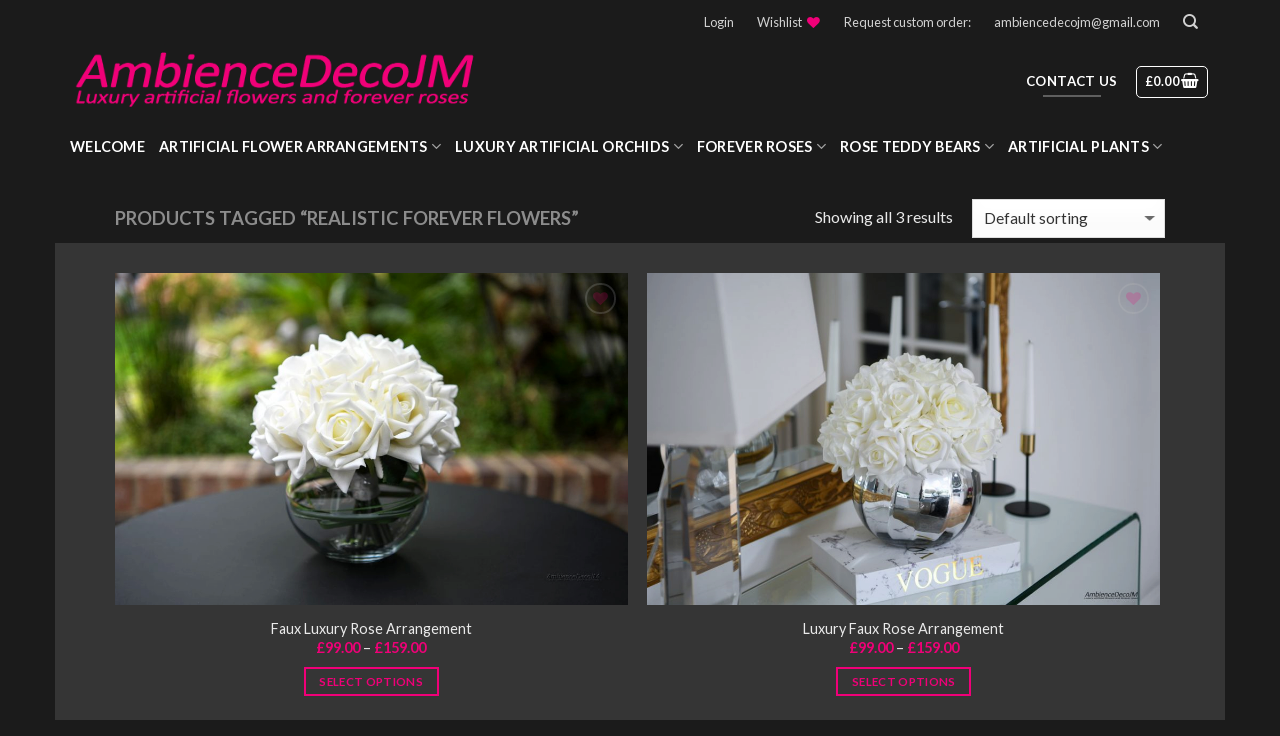

--- FILE ---
content_type: text/html; charset=UTF-8
request_url: https://ambiencedecojm.co.uk/product-tag/realistic-forever-flowers/
body_size: 26185
content:
<!DOCTYPE html>
<!--[if IE 9 ]> <html lang="en-US" class="ie9 loading-site no-js"> <![endif]-->
<!--[if IE 8 ]> <html lang="en-US" class="ie8 loading-site no-js"> <![endif]-->
<!--[if (gte IE 9)|!(IE)]><!--><html lang="en-US" class="loading-site no-js"> <!--<![endif]-->
<head>
<!-- Global site tag (gtag.js) - Google Analytics -->
<script async src="https://www.googletagmanager.com/gtag/js?id=UA-119808850-1"></script>
<script>
window.dataLayer = window.dataLayer || [];
function gtag(){dataLayer.push(arguments);}
gtag('js', new Date());
gtag('config', 'UA-119808850-1');
</script>
<meta charset="UTF-8" />
<meta name="viewport" content="width=device-width, initial-scale=1.0, maximum-scale=1.0, user-scalable=no" />
<link rel="profile" href="https://gmpg.org/xfn/11" />
<link rel="pingback" href="https://ambiencedecojm.co.uk/xmlrpc.php" />
<script>document.documentElement.className = document.documentElement.className + ' yes-js js_active js'</script>
<script>(function(html){html.className = html.className.replace(/\bno-js\b/,'js')})(document.documentElement);</script>
<meta name='robots' content='index, follow, max-image-preview:large, max-snippet:-1, max-video-preview:-1' />
<!-- This site is optimized with the Yoast SEO plugin v26.6 - https://yoast.com/wordpress/plugins/seo/ -->
<title>realistic forever flowers Archives | Preserved Floral Arrangements &amp; Silk Flowers</title>
<link rel="canonical" href="https://ambiencedecojm.co.uk/product-tag/realistic-forever-flowers/" />
<meta property="og:locale" content="en_US" />
<meta property="og:type" content="article" />
<meta property="og:title" content="realistic forever flowers Archives | Preserved Floral Arrangements &amp; Silk Flowers" />
<meta property="og:url" content="https://ambiencedecojm.co.uk/product-tag/realistic-forever-flowers/" />
<meta property="og:site_name" content="Preserved Floral Arrangements &amp; Silk Flowers" />
<meta name="twitter:card" content="summary_large_image" />
<script type="application/ld+json" class="yoast-schema-graph">{"@context":"https://schema.org","@graph":[{"@type":"CollectionPage","@id":"https://ambiencedecojm.co.uk/product-tag/realistic-forever-flowers/","url":"https://ambiencedecojm.co.uk/product-tag/realistic-forever-flowers/","name":"realistic forever flowers Archives | Preserved Floral Arrangements &amp; Silk Flowers","isPartOf":{"@id":"https://ambiencedecojm.co.uk/#website"},"primaryImageOfPage":{"@id":"https://ambiencedecojm.co.uk/product-tag/realistic-forever-flowers/#primaryimage"},"image":{"@id":"https://ambiencedecojm.co.uk/product-tag/realistic-forever-flowers/#primaryimage"},"thumbnailUrl":"https://ambiencedecojm.co.uk/wp-content/uploads/2023/01/1aarealtouchrosearrangementLW.jpg","breadcrumb":{"@id":"https://ambiencedecojm.co.uk/product-tag/realistic-forever-flowers/#breadcrumb"},"inLanguage":"en-US"},{"@type":"ImageObject","inLanguage":"en-US","@id":"https://ambiencedecojm.co.uk/product-tag/realistic-forever-flowers/#primaryimage","url":"https://ambiencedecojm.co.uk/wp-content/uploads/2023/01/1aarealtouchrosearrangementLW.jpg","contentUrl":"https://ambiencedecojm.co.uk/wp-content/uploads/2023/01/1aarealtouchrosearrangementLW.jpg","width":1050,"height":680,"caption":"Faux Luxury Rose Arrangement"},{"@type":"BreadcrumbList","@id":"https://ambiencedecojm.co.uk/product-tag/realistic-forever-flowers/#breadcrumb","itemListElement":[{"@type":"ListItem","position":1,"name":"Home","item":"https://ambiencedecojm.co.uk/"},{"@type":"ListItem","position":2,"name":"realistic forever flowers"}]},{"@type":"WebSite","@id":"https://ambiencedecojm.co.uk/#website","url":"https://ambiencedecojm.co.uk/","name":"Preserved Floral Arrangements &amp; Silk Flowers","description":"","publisher":{"@id":"https://ambiencedecojm.co.uk/#organization"},"potentialAction":[{"@type":"SearchAction","target":{"@type":"EntryPoint","urlTemplate":"https://ambiencedecojm.co.uk/?s={search_term_string}"},"query-input":{"@type":"PropertyValueSpecification","valueRequired":true,"valueName":"search_term_string"}}],"inLanguage":"en-US"},{"@type":"Organization","@id":"https://ambiencedecojm.co.uk/#organization","name":"AmbienceDecoJM","url":"https://ambiencedecojm.co.uk/","logo":{"@type":"ImageObject","inLanguage":"en-US","@id":"https://ambiencedecojm.co.uk/#/schema/logo/image/","url":"https://ambiencedecojm.co.uk/wp-content/uploads/2018/09/adlogo2.png","contentUrl":"https://ambiencedecojm.co.uk/wp-content/uploads/2018/09/adlogo2.png","width":460,"height":84,"caption":"AmbienceDecoJM"},"image":{"@id":"https://ambiencedecojm.co.uk/#/schema/logo/image/"},"sameAs":["https://www.instagram.com/ambiencedecojm/","http://www.linkedin.com/in/justine-marie-06909917a","https://www.pinterest.co.uk/ambiencedecojm/"]}]}</script>
<!-- / Yoast SEO plugin. -->
<link rel='dns-prefetch' href='//capi-automation.s3.us-east-2.amazonaws.com' />
<link rel="alternate" type="application/rss+xml" title="Preserved Floral Arrangements &amp; Silk Flowers &raquo; Feed" href="https://ambiencedecojm.co.uk/feed/" />
<link rel="alternate" type="application/rss+xml" title="Preserved Floral Arrangements &amp; Silk Flowers &raquo; Comments Feed" href="https://ambiencedecojm.co.uk/comments/feed/" />
<link rel="alternate" type="application/rss+xml" title="Preserved Floral Arrangements &amp; Silk Flowers &raquo; realistic forever flowers Tag Feed" href="https://ambiencedecojm.co.uk/product-tag/realistic-forever-flowers/feed/" />
<style id='wp-img-auto-sizes-contain-inline-css' type='text/css'>
img:is([sizes=auto i],[sizes^="auto," i]){contain-intrinsic-size:3000px 1500px}
/*# sourceURL=wp-img-auto-sizes-contain-inline-css */
</style>
<style id='wp-emoji-styles-inline-css' type='text/css'>
img.wp-smiley, img.emoji {
display: inline !important;
border: none !important;
box-shadow: none !important;
height: 1em !important;
width: 1em !important;
margin: 0 0.07em !important;
vertical-align: -0.1em !important;
background: none !important;
padding: 0 !important;
}
/*# sourceURL=wp-emoji-styles-inline-css */
</style>
<link rel='stylesheet' id='wp-block-library-css' href='https://ambiencedecojm.co.uk/wp-includes/css/dist/block-library/style.min.css?ver=6.9' type='text/css' media='all' />
<link rel='stylesheet' id='wc-blocks-style-css' href='https://ambiencedecojm.co.uk/wp-content/plugins/woocommerce/assets/client/blocks/wc-blocks.css?ver=wc-10.4.3' type='text/css' media='all' />
<link rel='stylesheet' id='jquery-selectBox-css' href='https://ambiencedecojm.co.uk/wp-content/plugins/yith-woocommerce-wishlist/assets/css/jquery.selectBox.css?ver=1.2.0' type='text/css' media='all' />
<link rel='stylesheet' id='woocommerce_prettyPhoto_css-css' href='//ambiencedecojm.co.uk/wp-content/plugins/woocommerce/assets/css/prettyPhoto.css?ver=3.1.6' type='text/css' media='all' />
<link rel='stylesheet' id='yith-wcwl-main-css' href='https://ambiencedecojm.co.uk/wp-content/plugins/yith-woocommerce-wishlist/assets/css/style.css?ver=4.11.0' type='text/css' media='all' />
<style id='yith-wcwl-main-inline-css' type='text/css'>
:root { --rounded-corners-radius: 16px; --add-to-cart-rounded-corners-radius: 16px; --feedback-duration: 3s } 
:root { --rounded-corners-radius: 16px; --add-to-cart-rounded-corners-radius: 16px; --feedback-duration: 3s } 
:root { --rounded-corners-radius: 16px; --add-to-cart-rounded-corners-radius: 16px; --feedback-duration: 3s } 
/*# sourceURL=yith-wcwl-main-inline-css */
</style>
<style id='global-styles-inline-css' type='text/css'>
:root{--wp--preset--aspect-ratio--square: 1;--wp--preset--aspect-ratio--4-3: 4/3;--wp--preset--aspect-ratio--3-4: 3/4;--wp--preset--aspect-ratio--3-2: 3/2;--wp--preset--aspect-ratio--2-3: 2/3;--wp--preset--aspect-ratio--16-9: 16/9;--wp--preset--aspect-ratio--9-16: 9/16;--wp--preset--color--black: #000000;--wp--preset--color--cyan-bluish-gray: #abb8c3;--wp--preset--color--white: #ffffff;--wp--preset--color--pale-pink: #f78da7;--wp--preset--color--vivid-red: #cf2e2e;--wp--preset--color--luminous-vivid-orange: #ff6900;--wp--preset--color--luminous-vivid-amber: #fcb900;--wp--preset--color--light-green-cyan: #7bdcb5;--wp--preset--color--vivid-green-cyan: #00d084;--wp--preset--color--pale-cyan-blue: #8ed1fc;--wp--preset--color--vivid-cyan-blue: #0693e3;--wp--preset--color--vivid-purple: #9b51e0;--wp--preset--gradient--vivid-cyan-blue-to-vivid-purple: linear-gradient(135deg,rgb(6,147,227) 0%,rgb(155,81,224) 100%);--wp--preset--gradient--light-green-cyan-to-vivid-green-cyan: linear-gradient(135deg,rgb(122,220,180) 0%,rgb(0,208,130) 100%);--wp--preset--gradient--luminous-vivid-amber-to-luminous-vivid-orange: linear-gradient(135deg,rgb(252,185,0) 0%,rgb(255,105,0) 100%);--wp--preset--gradient--luminous-vivid-orange-to-vivid-red: linear-gradient(135deg,rgb(255,105,0) 0%,rgb(207,46,46) 100%);--wp--preset--gradient--very-light-gray-to-cyan-bluish-gray: linear-gradient(135deg,rgb(238,238,238) 0%,rgb(169,184,195) 100%);--wp--preset--gradient--cool-to-warm-spectrum: linear-gradient(135deg,rgb(74,234,220) 0%,rgb(151,120,209) 20%,rgb(207,42,186) 40%,rgb(238,44,130) 60%,rgb(251,105,98) 80%,rgb(254,248,76) 100%);--wp--preset--gradient--blush-light-purple: linear-gradient(135deg,rgb(255,206,236) 0%,rgb(152,150,240) 100%);--wp--preset--gradient--blush-bordeaux: linear-gradient(135deg,rgb(254,205,165) 0%,rgb(254,45,45) 50%,rgb(107,0,62) 100%);--wp--preset--gradient--luminous-dusk: linear-gradient(135deg,rgb(255,203,112) 0%,rgb(199,81,192) 50%,rgb(65,88,208) 100%);--wp--preset--gradient--pale-ocean: linear-gradient(135deg,rgb(255,245,203) 0%,rgb(182,227,212) 50%,rgb(51,167,181) 100%);--wp--preset--gradient--electric-grass: linear-gradient(135deg,rgb(202,248,128) 0%,rgb(113,206,126) 100%);--wp--preset--gradient--midnight: linear-gradient(135deg,rgb(2,3,129) 0%,rgb(40,116,252) 100%);--wp--preset--font-size--small: 13px;--wp--preset--font-size--medium: 20px;--wp--preset--font-size--large: 36px;--wp--preset--font-size--x-large: 42px;--wp--preset--spacing--20: 0.44rem;--wp--preset--spacing--30: 0.67rem;--wp--preset--spacing--40: 1rem;--wp--preset--spacing--50: 1.5rem;--wp--preset--spacing--60: 2.25rem;--wp--preset--spacing--70: 3.38rem;--wp--preset--spacing--80: 5.06rem;--wp--preset--shadow--natural: 6px 6px 9px rgba(0, 0, 0, 0.2);--wp--preset--shadow--deep: 12px 12px 50px rgba(0, 0, 0, 0.4);--wp--preset--shadow--sharp: 6px 6px 0px rgba(0, 0, 0, 0.2);--wp--preset--shadow--outlined: 6px 6px 0px -3px rgb(255, 255, 255), 6px 6px rgb(0, 0, 0);--wp--preset--shadow--crisp: 6px 6px 0px rgb(0, 0, 0);}:where(.is-layout-flex){gap: 0.5em;}:where(.is-layout-grid){gap: 0.5em;}body .is-layout-flex{display: flex;}.is-layout-flex{flex-wrap: wrap;align-items: center;}.is-layout-flex > :is(*, div){margin: 0;}body .is-layout-grid{display: grid;}.is-layout-grid > :is(*, div){margin: 0;}:where(.wp-block-columns.is-layout-flex){gap: 2em;}:where(.wp-block-columns.is-layout-grid){gap: 2em;}:where(.wp-block-post-template.is-layout-flex){gap: 1.25em;}:where(.wp-block-post-template.is-layout-grid){gap: 1.25em;}.has-black-color{color: var(--wp--preset--color--black) !important;}.has-cyan-bluish-gray-color{color: var(--wp--preset--color--cyan-bluish-gray) !important;}.has-white-color{color: var(--wp--preset--color--white) !important;}.has-pale-pink-color{color: var(--wp--preset--color--pale-pink) !important;}.has-vivid-red-color{color: var(--wp--preset--color--vivid-red) !important;}.has-luminous-vivid-orange-color{color: var(--wp--preset--color--luminous-vivid-orange) !important;}.has-luminous-vivid-amber-color{color: var(--wp--preset--color--luminous-vivid-amber) !important;}.has-light-green-cyan-color{color: var(--wp--preset--color--light-green-cyan) !important;}.has-vivid-green-cyan-color{color: var(--wp--preset--color--vivid-green-cyan) !important;}.has-pale-cyan-blue-color{color: var(--wp--preset--color--pale-cyan-blue) !important;}.has-vivid-cyan-blue-color{color: var(--wp--preset--color--vivid-cyan-blue) !important;}.has-vivid-purple-color{color: var(--wp--preset--color--vivid-purple) !important;}.has-black-background-color{background-color: var(--wp--preset--color--black) !important;}.has-cyan-bluish-gray-background-color{background-color: var(--wp--preset--color--cyan-bluish-gray) !important;}.has-white-background-color{background-color: var(--wp--preset--color--white) !important;}.has-pale-pink-background-color{background-color: var(--wp--preset--color--pale-pink) !important;}.has-vivid-red-background-color{background-color: var(--wp--preset--color--vivid-red) !important;}.has-luminous-vivid-orange-background-color{background-color: var(--wp--preset--color--luminous-vivid-orange) !important;}.has-luminous-vivid-amber-background-color{background-color: var(--wp--preset--color--luminous-vivid-amber) !important;}.has-light-green-cyan-background-color{background-color: var(--wp--preset--color--light-green-cyan) !important;}.has-vivid-green-cyan-background-color{background-color: var(--wp--preset--color--vivid-green-cyan) !important;}.has-pale-cyan-blue-background-color{background-color: var(--wp--preset--color--pale-cyan-blue) !important;}.has-vivid-cyan-blue-background-color{background-color: var(--wp--preset--color--vivid-cyan-blue) !important;}.has-vivid-purple-background-color{background-color: var(--wp--preset--color--vivid-purple) !important;}.has-black-border-color{border-color: var(--wp--preset--color--black) !important;}.has-cyan-bluish-gray-border-color{border-color: var(--wp--preset--color--cyan-bluish-gray) !important;}.has-white-border-color{border-color: var(--wp--preset--color--white) !important;}.has-pale-pink-border-color{border-color: var(--wp--preset--color--pale-pink) !important;}.has-vivid-red-border-color{border-color: var(--wp--preset--color--vivid-red) !important;}.has-luminous-vivid-orange-border-color{border-color: var(--wp--preset--color--luminous-vivid-orange) !important;}.has-luminous-vivid-amber-border-color{border-color: var(--wp--preset--color--luminous-vivid-amber) !important;}.has-light-green-cyan-border-color{border-color: var(--wp--preset--color--light-green-cyan) !important;}.has-vivid-green-cyan-border-color{border-color: var(--wp--preset--color--vivid-green-cyan) !important;}.has-pale-cyan-blue-border-color{border-color: var(--wp--preset--color--pale-cyan-blue) !important;}.has-vivid-cyan-blue-border-color{border-color: var(--wp--preset--color--vivid-cyan-blue) !important;}.has-vivid-purple-border-color{border-color: var(--wp--preset--color--vivid-purple) !important;}.has-vivid-cyan-blue-to-vivid-purple-gradient-background{background: var(--wp--preset--gradient--vivid-cyan-blue-to-vivid-purple) !important;}.has-light-green-cyan-to-vivid-green-cyan-gradient-background{background: var(--wp--preset--gradient--light-green-cyan-to-vivid-green-cyan) !important;}.has-luminous-vivid-amber-to-luminous-vivid-orange-gradient-background{background: var(--wp--preset--gradient--luminous-vivid-amber-to-luminous-vivid-orange) !important;}.has-luminous-vivid-orange-to-vivid-red-gradient-background{background: var(--wp--preset--gradient--luminous-vivid-orange-to-vivid-red) !important;}.has-very-light-gray-to-cyan-bluish-gray-gradient-background{background: var(--wp--preset--gradient--very-light-gray-to-cyan-bluish-gray) !important;}.has-cool-to-warm-spectrum-gradient-background{background: var(--wp--preset--gradient--cool-to-warm-spectrum) !important;}.has-blush-light-purple-gradient-background{background: var(--wp--preset--gradient--blush-light-purple) !important;}.has-blush-bordeaux-gradient-background{background: var(--wp--preset--gradient--blush-bordeaux) !important;}.has-luminous-dusk-gradient-background{background: var(--wp--preset--gradient--luminous-dusk) !important;}.has-pale-ocean-gradient-background{background: var(--wp--preset--gradient--pale-ocean) !important;}.has-electric-grass-gradient-background{background: var(--wp--preset--gradient--electric-grass) !important;}.has-midnight-gradient-background{background: var(--wp--preset--gradient--midnight) !important;}.has-small-font-size{font-size: var(--wp--preset--font-size--small) !important;}.has-medium-font-size{font-size: var(--wp--preset--font-size--medium) !important;}.has-large-font-size{font-size: var(--wp--preset--font-size--large) !important;}.has-x-large-font-size{font-size: var(--wp--preset--font-size--x-large) !important;}
/*# sourceURL=global-styles-inline-css */
</style>
<style id='classic-theme-styles-inline-css' type='text/css'>
/*! This file is auto-generated */
.wp-block-button__link{color:#fff;background-color:#32373c;border-radius:9999px;box-shadow:none;text-decoration:none;padding:calc(.667em + 2px) calc(1.333em + 2px);font-size:1.125em}.wp-block-file__button{background:#32373c;color:#fff;text-decoration:none}
/*# sourceURL=/wp-includes/css/classic-themes.min.css */
</style>
<link rel='stylesheet' id='contact-form-7-css' href='https://ambiencedecojm.co.uk/wp-content/plugins/contact-form-7/includes/css/styles.css?ver=6.1.4' type='text/css' media='all' />
<style id='woocommerce-inline-inline-css' type='text/css'>
.woocommerce form .form-row .required { visibility: visible; }
/*# sourceURL=woocommerce-inline-inline-css */
</style>
<link rel='stylesheet' id='flatsome-icons-css' href='https://ambiencedecojm.co.uk/wp-content/themes/flatsome/assets/css/fl-icons.css?ver=3.3' type='text/css' media='all' />
<link rel='stylesheet' id='flatsome-woocommerce-wishlist-css' href='https://ambiencedecojm.co.uk/wp-content/themes/flatsome/inc/integrations/wc-yith-wishlist/wishlist.css?ver=3.4' type='text/css' media='all' />
<link rel='stylesheet' id='flatsome-main-css' href='https://ambiencedecojm.co.uk/wp-content/themes/flatsome/assets/css/flatsome.css?ver=3.5.3' type='text/css' media='all' />
<link rel='stylesheet' id='flatsome-shop-css' href='https://ambiencedecojm.co.uk/wp-content/themes/flatsome/assets/css/flatsome-shop.css?ver=3.5.3' type='text/css' media='all' />
<link rel='stylesheet' id='flatsome-style-css' href='https://ambiencedecojm.co.uk/wp-content/themes/flatsome-child/style.css?ver=3.5.3' type='text/css' media='all' />
<script type="text/javascript" src="https://ambiencedecojm.co.uk/wp-includes/js/dist/hooks.min.js?ver=dd5603f07f9220ed27f1" id="wp-hooks-js"></script>
<script type="text/javascript" src="https://ambiencedecojm.co.uk/wp-includes/js/jquery/jquery.min.js?ver=3.7.1" id="jquery-core-js"></script>
<script type="text/javascript" src="https://ambiencedecojm.co.uk/wp-includes/js/jquery/jquery-migrate.min.js?ver=3.4.1" id="jquery-migrate-js"></script>
<script type="text/javascript" src="https://ambiencedecojm.co.uk/wp-content/plugins/woocommerce/assets/js/jquery-blockui/jquery.blockUI.min.js?ver=2.7.0-wc.10.4.3" id="wc-jquery-blockui-js" defer="defer" data-wp-strategy="defer"></script>
<script type="text/javascript" id="wc-add-to-cart-js-extra">
/* <![CDATA[ */
var wc_add_to_cart_params = {"ajax_url":"/wp-admin/admin-ajax.php","wc_ajax_url":"/?wc-ajax=%%endpoint%%","i18n_view_cart":"View cart","cart_url":"https://ambiencedecojm.co.uk/cart/","is_cart":"","cart_redirect_after_add":"no"};
//# sourceURL=wc-add-to-cart-js-extra
/* ]]> */
</script>
<script type="text/javascript" src="https://ambiencedecojm.co.uk/wp-content/plugins/woocommerce/assets/js/frontend/add-to-cart.min.js?ver=10.4.3" id="wc-add-to-cart-js" defer="defer" data-wp-strategy="defer"></script>
<script type="text/javascript" src="https://ambiencedecojm.co.uk/wp-content/plugins/woocommerce/assets/js/js-cookie/js.cookie.min.js?ver=2.1.4-wc.10.4.3" id="wc-js-cookie-js" defer="defer" data-wp-strategy="defer"></script>
<script type="text/javascript" id="woocommerce-js-extra">
/* <![CDATA[ */
var woocommerce_params = {"ajax_url":"/wp-admin/admin-ajax.php","wc_ajax_url":"/?wc-ajax=%%endpoint%%","i18n_password_show":"Show password","i18n_password_hide":"Hide password","currency":"GBP"};
//# sourceURL=woocommerce-js-extra
/* ]]> */
</script>
<script type="text/javascript" src="https://ambiencedecojm.co.uk/wp-content/plugins/woocommerce/assets/js/frontend/woocommerce.min.js?ver=10.4.3" id="woocommerce-js" defer="defer" data-wp-strategy="defer"></script>
<script type="text/javascript" id="WCPAY_ASSETS-js-extra">
/* <![CDATA[ */
var wcpayAssets = {"url":"https://ambiencedecojm.co.uk/wp-content/plugins/woocommerce-payments/dist/"};
//# sourceURL=WCPAY_ASSETS-js-extra
/* ]]> */
</script>
<script type="text/javascript" id="wpm-js-extra">
/* <![CDATA[ */
var wpm = {"ajax_url":"https://ambiencedecojm.co.uk/wp-admin/admin-ajax.php","root":"https://ambiencedecojm.co.uk/wp-json/","nonce_wp_rest":"ca71e7e077","nonce_ajax":"21620c1309"};
//# sourceURL=wpm-js-extra
/* ]]> */
</script>
<script type="text/javascript" src="https://ambiencedecojm.co.uk/wp-content/plugins/woocommerce-google-adwords-conversion-tracking-tag/js/public/free/wpm-public.p1.min.js?ver=1.54.1" id="wpm-js"></script>
<link rel="https://api.w.org/" href="https://ambiencedecojm.co.uk/wp-json/" /><link rel="alternate" title="JSON" type="application/json" href="https://ambiencedecojm.co.uk/wp-json/wp/v2/product_tag/2187" /><link rel="EditURI" type="application/rsd+xml" title="RSD" href="https://ambiencedecojm.co.uk/xmlrpc.php?rsd" />
<meta name="generator" content="WordPress 6.9" />
<meta name="generator" content="WooCommerce 10.4.3" />
<!-- Facebook Pixel Code -->
<script>
!function(f,b,e,v,n,t,s)
{if(f.fbq)return;n=f.fbq=function(){n.callMethod?
n.callMethod.apply(n,arguments):n.queue.push(arguments)};
if(!f._fbq)f._fbq=n;n.push=n;n.loaded=!0;n.version='2.0';
n.queue=[];t=b.createElement(e);t.async=!0;
t.src=v;s=b.getElementsByTagName(e)[0];
s.parentNode.insertBefore(t,s)}(window, document,'script',
'https://connect.facebook.net/en_US/fbevents.js');
fbq('init', '281783089449880');
fbq('track', 'PageView');
</script>
<noscript><img height="1" width="1" style="display:none"
src="https://www.facebook.com/tr?id=281783089449880&ev=PageView&noscript=1"
/></noscript>
<!-- End Facebook Pixel Code -->
<!-- This website runs the Product Feed PRO for WooCommerce by AdTribes.io plugin - version woocommercesea_option_installed_version -->
<link rel="apple-touch-icon" sizes="180x180" href="/wp-content/uploads/fbrfg/apple-touch-icon.png?v=QEwkdGKKBB">
<link rel="icon" type="image/png" sizes="32x32" href="/wp-content/uploads/fbrfg/favicon-32x32.png?v=QEwkdGKKBB">
<link rel="icon" type="image/png" sizes="16x16" href="/wp-content/uploads/fbrfg/favicon-16x16.png?v=QEwkdGKKBB">
<link rel="manifest" href="/wp-content/uploads/fbrfg/site.webmanifest?v=QEwkdGKKBB">
<link rel="shortcut icon" href="/wp-content/uploads/fbrfg/favicon.ico?v=QEwkdGKKBB">
<meta name="msapplication-TileColor" content="#da532c">
<meta name="msapplication-config" content="/wp-content/uploads/fbrfg/browserconfig.xml?v=QEwkdGKKBB">
<meta name="theme-color" content="#ffffff"><style>.bg{opacity: 0; transition: opacity 1s; -webkit-transition: opacity 1s;} .bg-loaded{opacity: 1;}</style><!--[if IE]><link rel="stylesheet" type="text/css" href="https://ambiencedecojm.co.uk/wp-content/themes/flatsome/assets/css/ie-fallback.css"><script src="//cdnjs.cloudflare.com/ajax/libs/html5shiv/3.6.1/html5shiv.js"></script><script>var head = document.getElementsByTagName('head')[0],style = document.createElement('style');style.type = 'text/css';style.styleSheet.cssText = ':before,:after{content:none !important';head.appendChild(style);setTimeout(function(){head.removeChild(style);}, 0);</script><script src="https://ambiencedecojm.co.uk/wp-content/themes/flatsome/assets/libs/ie-flexibility.js"></script><![endif]-->    <script type="text/javascript">
WebFontConfig = {
google: { families: [ "Lato:regular,700","Lato:regular,400","Lato:regular,700","Dancing+Script", ] }
};
(function() {
var wf = document.createElement('script');
wf.src = 'https://ajax.googleapis.com/ajax/libs/webfont/1/webfont.js';
wf.type = 'text/javascript';
wf.async = 'true';
var s = document.getElementsByTagName('script')[0];
s.parentNode.insertBefore(wf, s);
})(); </script>
<!-- Global site tag (gtag.js) - Google Analytics -->
<script async src="https://www.googletagmanager.com/gtag/js?id=UA-117181097-1"></script>
<script>
window.dataLayer = window.dataLayer || [];
function gtag(){dataLayer.push(arguments);}
gtag('js', new Date());
gtag('config', 'UA-117181097-1');
</script>
<noscript><style>.woocommerce-product-gallery{ opacity: 1 !important; }</style></noscript>
<!-- START Pixel Manager for WooCommerce -->
<script>
window.wpmDataLayer = window.wpmDataLayer || {};
window.wpmDataLayer = Object.assign(window.wpmDataLayer, {"cart":{},"cart_item_keys":{},"version":{"number":"1.54.1","pro":false,"eligible_for_updates":false,"distro":"fms","beta":false,"show":true},"pixels":{"google":{"linker":{"settings":null},"user_id":false,"ads":{"conversion_ids":{"AW-577053512":"-EUkCOn71-sCEMjGlJMC"},"dynamic_remarketing":{"status":true,"id_type":"post_id","send_events_with_parent_ids":true},"google_business_vertical":"retail","phone_conversion_number":"","phone_conversion_label":""},"tag_id":"AW-577053512","tag_id_suppressed":[],"tag_gateway":{"measurement_path":""},"tcf_support":false,"consent_mode":{"is_active":false,"wait_for_update":500,"ads_data_redaction":false,"url_passthrough":true}}},"shop":{"list_name":"Product Tag | realistic forever flowers","list_id":"product_tag.realistic-forever-flowers","page_type":"product_tag","currency":"GBP","selectors":{"addToCart":[],"beginCheckout":[]},"order_duplication_prevention":true,"view_item_list_trigger":{"test_mode":false,"background_color":"green","opacity":0.5,"repeat":true,"timeout":1000,"threshold":0.8},"variations_output":true,"session_active":false},"page":{"id":3636,"title":"Faux Luxury Rose Arrangement","type":"product","categories":[],"parent":{"id":0,"title":"Faux Luxury Rose Arrangement","type":"product","categories":[]}},"general":{"user_logged_in":false,"scroll_tracking_thresholds":[],"page_id":3636,"exclude_domains":[],"server_2_server":{"active":false,"user_agent_exclude_patterns":[],"ip_exclude_list":[],"pageview_event_s2s":{"is_active":false,"pixels":[]}},"consent_management":{"explicit_consent":false},"lazy_load_pmw":false,"chunk_base_path":"https://ambiencedecojm.co.uk/wp-content/plugins/woocommerce-google-adwords-conversion-tracking-tag/js/public/free/","modules":{"load_deprecated_functions":true}}});
</script>
<!-- END Pixel Manager for WooCommerce -->
<script  type="text/javascript">
!function(f,b,e,v,n,t,s){if(f.fbq)return;n=f.fbq=function(){n.callMethod?
n.callMethod.apply(n,arguments):n.queue.push(arguments)};if(!f._fbq)f._fbq=n;
n.push=n;n.loaded=!0;n.version='2.0';n.queue=[];t=b.createElement(e);t.async=!0;
t.src=v;s=b.getElementsByTagName(e)[0];s.parentNode.insertBefore(t,s)}(window,
document,'script','https://connect.facebook.net/en_US/fbevents.js');
</script>
<!-- WooCommerce Facebook Integration Begin -->
<script  type="text/javascript">
fbq('init', '2939903382712495', {}, {
"agent": "woocommerce_0-10.4.3-3.5.15"
});
document.addEventListener( 'DOMContentLoaded', function() {
// Insert placeholder for events injected when a product is added to the cart through AJAX.
document.body.insertAdjacentHTML( 'beforeend', '<div class=\"wc-facebook-pixel-event-placeholder\"></div>' );
}, false );
</script>
<!-- WooCommerce Facebook Integration End -->
<!-- Facebook Pixel Code -->
<script>
!function(f,b,e,v,n,t,s){if(f.fbq)return;n=f.fbq=function(){n.callMethod?
n.callMethod.apply(n,arguments):n.queue.push(arguments)};if(!f._fbq)f._fbq=n;
n.push=n;n.loaded=!0;n.version='2.0';n.agent='dvpixelcaffeinewordpress';n.queue=[];t=b.createElement(e);t.async=!0;
t.src=v;s=b.getElementsByTagName(e)[0];s.parentNode.insertBefore(t,s)}(window,
document,'script','https://connect.facebook.net/en_US/fbevents.js');
var aepc_pixel = {"pixel_id":"2939903382712495","user":{},"enable_advanced_events":"yes","fire_delay":"0","enable_viewcontent":"yes","enable_addtocart":"yes","enable_addtowishlist":"no","enable_initiatecheckout":"yes","enable_addpaymentinfo":"yes","enable_purchase":"yes","allowed_params":{"AddToCart":{"0":"value","1":"currency","2":"content_category","3":"content_name","4":"content_type","5":"content_ids"},"AddToWishlist":{"0":"value","1":"currency","2":"content_category","3":"content_name","4":"content_type","5":"content_ids"}}},
aepc_pixel_args = {},
aepc_extend_args = function( args ) {
if ( typeof args === 'undefined' ) {
args = {};
}
for(var key in aepc_pixel_args)
args[key] = aepc_pixel_args[key];
return args;
};
// Extend args
if ( 'yes' === aepc_pixel.enable_advanced_events ) {
aepc_pixel_args.language = navigator.language;
if ( document.referrer.indexOf( document.domain ) < 0 ) {
aepc_pixel_args.referrer = document.referrer;
}
}
fbq('init', '2939903382712495', aepc_pixel.user);
setTimeout( function() {
fbq('track', "PageView", aepc_pixel_args);
}, aepc_pixel.fire_delay * 1000 );
</script>
<noscript><img height="1" width="1" style="display:none"
src="https://www.facebook.com/tr?id=2939903382712495&ev=PageView&noscript=1"
/></noscript>
<!-- End Facebook Pixel Code -->
<style id="custom-css" type="text/css">:root {--primary-color: #f00078;}/* Site Width */#wrapper,#main,#main.dark{background-color: #353535}.header-main{height: 75px}#logo img{max-height: 75px}#logo{width:626px;}.header-bottom{min-height: 55px}.header-top{min-height: 21px}.transparent .header-main{height: 265px}.transparent #logo img{max-height: 265px}.has-transparent + .page-title:first-of-type,.has-transparent + #main > .page-title,.has-transparent + #main > div > .page-title,.has-transparent + #main .page-header-wrapper:first-of-type .page-title{padding-top: 345px;}.header.show-on-scroll,.stuck .header-main{height:70px!important}.stuck #logo img{max-height: 70px!important}.header-bg-color, .header-wrapper {background-color: #1b1b1b}.header-bottom {background-color: #1b1b1b}.stuck .header-main .nav > li > a{line-height: 50px }.header-bottom-nav > li > a{line-height: 15px }@media (max-width: 549px) {.header-main{height: 70px}#logo img{max-height: 70px}}.nav-dropdown{font-size:100%}.header-top{background-color:#1b1b1b!important;}/* Color */.accordion-title.active, .has-icon-bg .icon .icon-inner,.logo a, .primary.is-underline, .primary.is-link, .badge-outline .badge-inner, .nav-outline > li.active> a,.nav-outline >li.active > a, .cart-icon strong,[data-color='primary'], .is-outline.primary{color: #f00078;}/* Color !important */[data-text-color="primary"]{color: #f00078!important;}/* Background */.scroll-to-bullets a,.featured-title, .label-new.menu-item > a:after, .nav-pagination > li > .current,.nav-pagination > li > span:hover,.nav-pagination > li > a:hover,.has-hover:hover .badge-outline .badge-inner,button[type="submit"], .button.wc-forward:not(.checkout):not(.checkout-button), .button.submit-button, .button.primary:not(.is-outline),.featured-table .title,.is-outline:hover, .has-icon:hover .icon-label,.nav-dropdown-bold .nav-column li > a:hover, .nav-dropdown.nav-dropdown-bold > li > a:hover, .nav-dropdown-bold.dark .nav-column li > a:hover, .nav-dropdown.nav-dropdown-bold.dark > li > a:hover, .is-outline:hover, .tagcloud a:hover,.grid-tools a, input[type='submit']:not(.is-form), .box-badge:hover .box-text, input.button.alt,.nav-box > li > a:hover,.nav-box > li.active > a,.nav-pills > li.active > a ,.current-dropdown .cart-icon strong, .cart-icon:hover strong, .nav-line-bottom > li > a:before, .nav-line-grow > li > a:before, .nav-line > li > a:before,.banner, .header-top, .slider-nav-circle .flickity-prev-next-button:hover svg, .slider-nav-circle .flickity-prev-next-button:hover .arrow, .primary.is-outline:hover, .button.primary:not(.is-outline), input[type='submit'].primary, input[type='submit'].primary, input[type='reset'].button, input[type='button'].primary, .badge-inner{background-color: #f00078;}/* Border */.nav-vertical.nav-tabs > li.active > a,.scroll-to-bullets a.active,.nav-pagination > li > .current,.nav-pagination > li > span:hover,.nav-pagination > li > a:hover,.has-hover:hover .badge-outline .badge-inner,.accordion-title.active,.featured-table,.is-outline:hover, .tagcloud a:hover,blockquote, .has-border, .cart-icon strong:after,.cart-icon strong,.blockUI:before, .processing:before,.loading-spin, .slider-nav-circle .flickity-prev-next-button:hover svg, .slider-nav-circle .flickity-prev-next-button:hover .arrow, .primary.is-outline:hover{border-color: #f00078}.nav-tabs > li.active > a{border-top-color: #f00078}.widget_shopping_cart_content .blockUI.blockOverlay:before { border-left-color: #f00078 }.woocommerce-checkout-review-order .blockUI.blockOverlay:before { border-left-color: #f00078 }/* Fill */.slider .flickity-prev-next-button:hover svg,.slider .flickity-prev-next-button:hover .arrow{fill: #f00078;}/* Background Color */[data-icon-label]:after, .secondary.is-underline:hover,.secondary.is-outline:hover,.icon-label,.button.secondary:not(.is-outline),.button.alt:not(.is-outline), .badge-inner.on-sale, .button.checkout, .single_add_to_cart_button{ background-color:#f00078; }/* Color */.secondary.is-underline,.secondary.is-link, .secondary.is-outline,.stars a.active, .star-rating:before, .woocommerce-page .star-rating:before,.star-rating span:before, .color-secondary{color: #f00078}/* Color !important */[data-text-color="secondary"]{color: #f00078!important;}/* Border */.secondary.is-outline:hover{border-color:#f00078}body{font-family:"Lato", sans-serif}body{font-weight: 400}body{color: #eaeaea}.nav > li > a {font-family:"Lato", sans-serif;}.nav > li > a {font-weight: 700;}h1,h2,h3,h4,h5,h6,.heading-font, .off-canvas-center .nav-sidebar.nav-vertical > li > a{font-family: "Lato", sans-serif;}h1,h2,h3,h4,h5,h6,.heading-font,.banner h1,.banner h2{font-weight: 700;}h1,h2,h3,h4,h5,h6,.heading-font{color: #f00078;}.alt-font{font-family: "Dancing Script", sans-serif;}.header:not(.transparent) .header-nav.nav > li > a {color: #ffffff;}.header:not(.transparent) .header-nav.nav > li > a:hover,.header:not(.transparent) .header-nav.nav > li.active > a,.header:not(.transparent) .header-nav.nav > li.current > a,.header:not(.transparent) .header-nav.nav > li > a.active,.header:not(.transparent) .header-nav.nav > li > a.current{color: #f00078;}.header-nav.nav-line-bottom > li > a:before,.header-nav.nav-line-grow > li > a:before,.header-nav.nav-line > li > a:before,.header-nav.nav-box > li > a:hover,.header-nav.nav-box > li.active > a,.header-nav.nav-pills > li > a:hover,.header-nav.nav-pills > li.active > a{color:#FFF!important;background-color: #f00078;}.header:not(.transparent) .header-bottom-nav.nav > li > a{color: #ffffff;}.header:not(.transparent) .header-bottom-nav.nav > li > a:hover,.header:not(.transparent) .header-bottom-nav.nav > li.active > a,.header:not(.transparent) .header-bottom-nav.nav > li.current > a,.header:not(.transparent) .header-bottom-nav.nav > li > a.active,.header:not(.transparent) .header-bottom-nav.nav > li > a.current{color: #f00078;}.header-bottom-nav.nav-line-bottom > li > a:before,.header-bottom-nav.nav-line-grow > li > a:before,.header-bottom-nav.nav-line > li > a:before,.header-bottom-nav.nav-box > li > a:hover,.header-bottom-nav.nav-box > li.active > a,.header-bottom-nav.nav-pills > li > a:hover,.header-bottom-nav.nav-pills > li.active > a{color:#FFF!important;background-color: #f00078;}a{color: #eaeaea;}a:hover{color: #f00078;}.tagcloud a:hover{border-color: #f00078;background-color: #f00078;}.is-divider{background-color: #f00078;}.star-rating span:before,.star-rating:before, .woocommerce-page .star-rating:before{color: #e5dea5}@media screen and (min-width: 550px){.products .box-vertical .box-image{min-width: 960px!important;width: 960px!important;}}.footer-2{background-color: #1b1b1b}.absolute-footer, html{background-color: #1b1b1b}span.amount {color: #f00078}.breadcrumbs .divider {color: #fff}.breadcrumbs {opacity: 0.95}.nav>li.active>a {color: #fff}.nav>li>a:hover {color: #fff}.product-lightbox-inner {color:#333}.breadcrumbs a.current, .breadcrumbs a:hover {color:#f00078}label {color:#fff}.select2-container {color:#555}.normal-title {background-color: #1b1b1b;border-bottom: 0 solid #ececec;border-top: 0 solid #ececec;}.page-title{background-color:#1b1b1b}.breadcrumbs {color:#939393}label {color: #888;}.wpcf7{color:#fafafa}#wrapper > .message-wrapper {background-color: #1b1b1b;margin-bottom: 0}.icon-heart::before {color:#f00078}.top-divider {color:#f00078}.show-on-hover {opacity: 0.2}.label-new.menu-item > a:after{content:"New";}.label-hot.menu-item > a:after{content:"Hot";}.label-sale.menu-item > a:after{content:"Sale";}.label-popular.menu-item > a:after{content:"Popular";}</style>		<style type="text/css" id="wp-custom-css">
#pp--pay-form label {
color: #fff !important;
}
.woocommerce form .form-row label {
color: #fff !important;
}
.woocommerce div.payment_form label {
color: #fff !important;
}
</style>
<meta name="google-site-verification" content="aR2nEchvEEFLx09VHzwt3cqwqT2uIJFW5713rklmtcI" />
<link rel='stylesheet' id='wc-stripe-blocks-checkout-style-css' href='https://ambiencedecojm.co.uk/wp-content/plugins/woocommerce-gateway-stripe/build/upe-blocks.css?ver=1e1661bb3db973deba05' type='text/css' media='all' />
</head>
<body data-rsssl=1 class="archive tax-product_tag term-realistic-forever-flowers term-2187 wp-theme-flatsome wp-child-theme-flatsome-child theme-flatsome woocommerce woocommerce-page woocommerce-no-js boxed lightbox nav-dropdown-has-arrow">
<a class="skip-link screen-reader-text" href="#main">Skip to content</a>
<div id="wrapper">
<header id="header" class="header header-full-width has-sticky sticky-jump">
<div class="header-wrapper">
<div id="top-bar" class="header-top hide-for-sticky nav-dark">
<div class="flex-row container">
<div class="flex-col hide-for-medium flex-left">
<ul class="nav nav-left medium-nav-center nav-small  nav-outline">
</ul>
</div><!-- flex-col left -->
<div class="flex-col hide-for-medium flex-center">
<ul class="nav nav-center nav-small  nav-outline">
</ul>
</div><!-- center -->
<div class="flex-col hide-for-medium flex-right">
<ul class="nav top-bar-nav nav-right nav-small  nav-outline">
<li class="account-item has-icon
"
>
<a href="https://ambiencedecojm.co.uk/my-account/"
class="nav-top-link nav-top-not-logged-in "
data-open="#login-form-popup"  >
<span>
Login      </span>
</a><!-- .account-login-link -->
</li>
<li class="header-wishlist-icon">
<a href="https://ambiencedecojm.co.uk/wishlist/" class="wishlist-link is-small">
<span class="hide-for-medium header-wishlist-title">
Wishlist  	</span>
<i class="wishlist-icon icon-heart"
>
</i>
</a>
</li><li id="menu-item-426" class="menu-item menu-item-type-custom menu-item-object-custom  menu-item-426"><a href="mailto:ambiencedecojm@gmail.com" class="nav-top-link">Request custom order:</a></li>
<li id="menu-item-140" class="menu-item menu-item-type-custom menu-item-object-custom  menu-item-140"><a href="mailto:ambiencedecojm@gmail.com" class="nav-top-link">ambiencedecojm@gmail.com</a></li>
<li class="header-search header-search-dropdown has-icon has-dropdown menu-item-has-children">
<a href="#" class="is-small"><i class="icon-search" ></i></a>
<ul class="nav-dropdown nav-dropdown-default">
<li class="header-search-form search-form html relative has-icon">
<div class="header-search-form-wrapper">
<div class="searchform-wrapper ux-search-box relative form- is-normal"><form role="search" method="get" class="searchform" action="https://ambiencedecojm.co.uk/">
<div class="flex-row relative">
<div class="flex-col flex-grow">
<input type="search" class="search-field mb-0" name="s" value="" placeholder="Search&hellip;" />
<input type="hidden" name="post_type" value="product" />
</div><!-- .flex-col -->
<div class="flex-col">
<button type="submit" class="ux-search-submit submit-button secondary button icon mb-0">
<i class="icon-search" ></i>				</button>
</div><!-- .flex-col -->
</div><!-- .flex-row -->
<div class="live-search-results text-left z-top"></div>
</form>
</div>	</div>
</li>	</ul><!-- .nav-dropdown -->
</li>
</ul>
</div><!-- .flex-col right -->
<div class="flex-col show-for-medium flex-grow">
<ul class="nav nav-center nav-small mobile-nav  nav-outline">
<li class="html custom html_topbar_left"><p>Follow Us:</p></li><li class="html header-social-icons ml-0">
<div class="social-icons follow-icons " ><a href="https://web.facebook.com/pg/Ambiencedecojm-109639156490731/" target="_blank" data-label="Facebook"  rel="nofollow" class="icon primary button circle facebook tooltip" title="Follow on Facebook"><i class="icon-facebook" ></i></a><a href="https://www.instagram.com/ambiencedecojm/" target="_blank" rel="nofollow" data-label="Instagram" class="icon primary button circle  instagram tooltip" title="Follow on Instagram"><i class="icon-instagram" ></i></a><a href="https://www.pinterest.com/ambiencedecojm/ambiencedecojm/" target="_blank" rel="nofollow"  data-label="Pinterest"  class="icon primary button circle  pinterest tooltip" title="Follow on Pinterest"><i class="icon-pinterest" ></i></a></div></li>          </ul>
</div>
</div><!-- .flex-row -->
</div><!-- #header-top -->
<div id="masthead" class="header-main nav-dark">
<div class="header-inner flex-row container logo-left medium-logo-center" role="navigation">
<!-- Logo -->
<div id="logo" class="flex-col logo">
<!-- Header logo -->
<a href="https://ambiencedecojm.co.uk/" title="Preserved Floral Arrangements &amp; Silk Flowers - " rel="home">
<img width="626" height="75" src="https://ambiencedecojm.co.uk/wp-content/uploads/2020/10/super-high-resolution.png" class="header_logo header-logo" alt="Preserved Floral Arrangements &amp; Silk Flowers"/><img  width="626" height="75" src="https://ambiencedecojm.co.uk/wp-content/uploads/2020/10/super-high-resolution.png" class="header-logo-dark" alt="Preserved Floral Arrangements &amp; Silk Flowers"/></a>
</div>
<!-- Mobile Left Elements -->
<div class="flex-col show-for-medium flex-left">
<ul class="mobile-nav nav nav-left ">
<li class="nav-icon has-icon">
<div class="header-button">		<a href="#" data-open="#main-menu" data-pos="left" data-bg="main-menu-overlay" data-color="dark" class="icon button round is-outline is-small" aria-controls="main-menu" aria-expanded="false">
<i class="icon-menu" ></i>
</a>
</div> </li>            </ul>
</div>
<!-- Left Elements -->
<div class="flex-col hide-for-medium flex-left
flex-grow">
<ul class="header-nav header-nav-main nav nav-left  nav-line nav-size-medium nav-uppercase" >
</ul>
</div>
<!-- Right Elements -->
<div class="flex-col hide-for-medium flex-right">
<ul class="header-nav header-nav-main nav nav-right  nav-line nav-size-medium nav-uppercase">
<li class="html header-button-1">
<div class="header-button">
<a href="https://ambiencedecojm.co.uk/contact-us/" class="button plain is-underline"  style="border-radius:99px;">
<span>CONTACT US</span>
</a>
</div>
</li>
<li class="cart-item has-icon has-dropdown">
<div class="header-button">
<a href="https://ambiencedecojm.co.uk/cart/" title="Cart" class="header-cart-link icon button round is-outline is-small">
<span class="header-cart-title">
<span class="cart-price"><span class="woocommerce-Price-amount amount"><bdi><span class="woocommerce-Price-currencySymbol">&pound;</span>0.00</bdi></span></span>
</span>
<i class="icon-shopping-basket"
data-icon-label="0">
</i>
</a>
</div>
<ul class="nav-dropdown nav-dropdown-default">
<li class="html widget_shopping_cart">
<div class="widget_shopping_cart_content">
<p class="woocommerce-mini-cart__empty-message">No products in the cart.</p>
</div>
</li>
</ul><!-- .nav-dropdown -->
</li>
</ul>
</div>
<!-- Mobile Right Elements -->
<div class="flex-col show-for-medium flex-right">
<ul class="mobile-nav nav nav-right ">
<li class="cart-item has-icon">
<div class="header-button">      <a href="https://ambiencedecojm.co.uk/cart/" class="header-cart-link off-canvas-toggle nav-top-link icon button round is-outline is-small" data-open="#cart-popup" data-class="off-canvas-cart" title="Cart" data-pos="right">
<i class="icon-shopping-basket"
data-icon-label="0">
</i>
</a>
</div>
<!-- Cart Sidebar Popup -->
<div id="cart-popup" class="mfp-hide widget_shopping_cart">
<div class="cart-popup-inner inner-padding">
<div class="cart-popup-title text-center">
<h4 class="uppercase">Cart</h4>
<div class="is-divider"></div>
</div>
<div class="widget_shopping_cart_content">
<p class="woocommerce-mini-cart__empty-message">No products in the cart.</p>
</div>
<div class="cart-sidebar-content relative"></div>  </div>
</div>
</li>
</ul>
</div>
</div><!-- .header-inner -->
</div><!-- .header-main --><div id="wide-nav" class="header-bottom wide-nav nav-dark hide-for-medium">
<div class="flex-row container">
<div class="flex-col hide-for-medium flex-left">
<ul class="nav header-nav header-bottom-nav nav-left  nav-line-grow nav-size-medium nav-uppercase">
<li id="menu-item-133" class="menu-item menu-item-type-custom menu-item-object-custom menu-item-home  menu-item-133"><a href="https://ambiencedecojm.co.uk" class="nav-top-link">WELCOME</a></li>
<li id="menu-item-1868" class="menu-item menu-item-type-custom menu-item-object-custom menu-item-has-children  menu-item-1868 has-dropdown"><a href="#" class="nav-top-link">Artificial Flower Arrangements<i class="icon-angle-down" ></i></a>
<ul class='nav-dropdown nav-dropdown-default'>
<li id="menu-item-137" class="menu-item menu-item-type-post_type menu-item-object-page  menu-item-137"><a href="https://ambiencedecojm.co.uk/artificial-flowers-arrangements/">Artificial flower arrangements</a></li>
<li id="menu-item-958" class="menu-item menu-item-type-post_type menu-item-object-page  menu-item-958"><a href="https://ambiencedecojm.co.uk/faux-wedding-flowers/">Faux wedding flowers</a></li>
<li id="menu-item-653" class="menu-item menu-item-type-post_type menu-item-object-page  menu-item-653"><a href="https://ambiencedecojm.co.uk/christmas-faux-centerpieces/">Christmas faux centerpieces</a></li>
<li id="menu-item-136" class="menu-item menu-item-type-post_type menu-item-object-page  menu-item-136"><a href="https://ambiencedecojm.co.uk/gifts/">Gifts</a></li>
<li id="menu-item-3931" class="menu-item menu-item-type-post_type menu-item-object-page  menu-item-3931"><a href="https://ambiencedecojm.co.uk/artificial-flowers-arrangements/decorative-accessories/">Decorative accessories</a></li>
</ul>
</li>
<li id="menu-item-1869" class="menu-item menu-item-type-custom menu-item-object-custom menu-item-has-children  menu-item-1869 has-dropdown"><a href="#" class="nav-top-link">Luxury Artificial Orchids<i class="icon-angle-down" ></i></a>
<ul class='nav-dropdown nav-dropdown-default'>
<li id="menu-item-900" class="menu-item menu-item-type-post_type menu-item-object-page  menu-item-900"><a href="https://ambiencedecojm.co.uk/faux-orchids/">Faux orchids</a></li>
</ul>
</li>
<li id="menu-item-1870" class="menu-item menu-item-type-custom menu-item-object-custom menu-item-has-children  menu-item-1870 has-dropdown"><a href="#" class="nav-top-link">Forever roses<i class="icon-angle-down" ></i></a>
<ul class='nav-dropdown nav-dropdown-default'>
<li id="menu-item-135" class="menu-item menu-item-type-post_type menu-item-object-page  menu-item-135"><a href="https://ambiencedecojm.co.uk/preserved-flowers-arrangements/">Preserved flower arrangements</a></li>
<li id="menu-item-959" class="menu-item menu-item-type-post_type menu-item-object-page  menu-item-959"><a href="https://ambiencedecojm.co.uk/boxed-infinity-roses/">Boxed Infinity roses</a></li>
<li id="menu-item-853" class="menu-item menu-item-type-post_type menu-item-object-page  menu-item-853"><a href="https://ambiencedecojm.co.uk/fresh-flower-arrangements/">Luxury fresh flower arrangements</a></li>
</ul>
</li>
<li id="menu-item-1871" class="menu-item menu-item-type-custom menu-item-object-custom menu-item-has-children  menu-item-1871 has-dropdown"><a href="#" class="nav-top-link">Rose Teddy Bears<i class="icon-angle-down" ></i></a>
<ul class='nav-dropdown nav-dropdown-default'>
<li id="menu-item-1469" class="menu-item menu-item-type-post_type menu-item-object-page  menu-item-1469"><a href="https://ambiencedecojm.co.uk/rose-bear/">Rose Bear</a></li>
</ul>
</li>
<li id="menu-item-2515" class="menu-item menu-item-type-custom menu-item-object-custom menu-item-has-children  menu-item-2515 has-dropdown"><a href="#" class="nav-top-link">Artificial Plants<i class="icon-angle-down" ></i></a>
<ul class='nav-dropdown nav-dropdown-default'>
<li id="menu-item-2514" class="menu-item menu-item-type-post_type menu-item-object-page  menu-item-2514"><a href="https://ambiencedecojm.co.uk/artificial-plants/">Artificial Plants</a></li>
</ul>
</li>
</ul>
</div><!-- flex-col -->
<div class="flex-col hide-for-medium flex-right flex-grow">
<ul class="nav header-nav header-bottom-nav nav-right  nav-line-grow nav-size-medium nav-uppercase">
</ul>
</div><!-- flex-col -->
</div><!-- .flex-row -->
</div><!-- .header-bottom -->
<div class="header-bg-container fill"><div class="header-bg-image fill"></div><div class="header-bg-color fill"></div></div><!-- .header-bg-container -->   </div><!-- header-wrapper-->
</header>
<div class="shop-page-title category-page-title page-title ">
<div class="page-title-inner flex-row  medium-flex-wrap container">
<div class="flex-col flex-grow medium-text-center">
<div class="is-large">
<nav class="woocommerce-breadcrumb breadcrumbs">Products tagged &ldquo;realistic forever flowers&rdquo;</nav></div>
</div><!-- .flex-left -->
<div class="flex-col medium-text-center">
<p class="woocommerce-result-count hide-for-medium">
Showing all 3 results</p>
<form class="woocommerce-ordering" method="get">
<select
name="orderby"
class="orderby"
aria-label="Shop order"
>
<option value="menu_order"  selected='selected'>Default sorting</option>
<option value="popularity" >Sort by popularity</option>
<option value="rating" >Sort by average rating</option>
<option value="date" >Sort by latest</option>
<option value="price" >Sort by price: low to high</option>
<option value="price-desc" >Sort by price: high to low</option>
</select>
<input type="hidden" name="paged" value="1" />
</form>
</div><!-- .flex-right -->
</div><!-- flex-row -->
</div><!-- .page-title -->
<main id="main" class=""><div class="row category-page-row">
<div class="col large-12">
<div class="shop-container">
<div class="woocommerce-notices-wrapper"></div>	<div class="products row row-small large-columns-2 medium-columns-2 small-columns-2">
<div class="product-small col has-hover product type-product post-3636 status-publish first instock product_cat-artificial_flower product_cat-faux-wedding product_tag-artificial-faux-ivory-roses-in-a-glass-bowl product_tag-artificial-roses product_tag-bespoke-artificial-rose-table-decoration product_tag-bestseller-roses product_tag-coffee-table-decor product_tag-engagement product_tag-faux-ivory-roses product_tag-faux-luxury-rose-arrangement product_tag-flower-gift product_tag-flowers-feel-so-lovely product_tag-home-decor product_tag-housewarming product_tag-large-head-white-real-touch-roses product_tag-like-real-roses product_tag-realistic-forever-flowers product_tag-roses-in-a-glass-bowl product_tag-white-rose-bowl has-post-thumbnail shipping-taxable purchasable product-type-variable">
<div class="col-inner">
<div class="badge-container absolute left top z-1">
</div>
<div class="product-small box ">
<div class="box-image">
<div class="image-fade_in_back">
<a href="https://ambiencedecojm.co.uk/product/faux-luxury-rose-arrangement/">
<img width="960" height="622" src="https://ambiencedecojm.co.uk/wp-content/uploads/2023/01/1aarealtouchrosearrangementLW-960x622.jpg" class="attachment-woocommerce_thumbnail size-woocommerce_thumbnail" alt="Faux Luxury Rose Arrangement" decoding="async" fetchpriority="high" srcset="https://ambiencedecojm.co.uk/wp-content/uploads/2023/01/1aarealtouchrosearrangementLW-960x622.jpg 960w, https://ambiencedecojm.co.uk/wp-content/uploads/2023/01/1aarealtouchrosearrangementLW-300x194.jpg 300w, https://ambiencedecojm.co.uk/wp-content/uploads/2023/01/1aarealtouchrosearrangementLW-1024x663.jpg 1024w, https://ambiencedecojm.co.uk/wp-content/uploads/2023/01/1aarealtouchrosearrangementLW-768x497.jpg 768w, https://ambiencedecojm.co.uk/wp-content/uploads/2023/01/1aarealtouchrosearrangementLW.jpg 1050w" sizes="(max-width: 960px) 100vw, 960px" /><img width="960" height="622" src="https://ambiencedecojm.co.uk/wp-content/uploads/2023/01/1aarealtouchrosearrangementLW-960x622.jpg" class="show-on-hover absolute fill hide-for-small back-image" alt="Faux Luxury Rose Arrangement" decoding="async" srcset="https://ambiencedecojm.co.uk/wp-content/uploads/2023/01/1aarealtouchrosearrangementLW-960x622.jpg 960w, https://ambiencedecojm.co.uk/wp-content/uploads/2023/01/1aarealtouchrosearrangementLW-300x194.jpg 300w, https://ambiencedecojm.co.uk/wp-content/uploads/2023/01/1aarealtouchrosearrangementLW-1024x663.jpg 1024w, https://ambiencedecojm.co.uk/wp-content/uploads/2023/01/1aarealtouchrosearrangementLW-768x497.jpg 768w, https://ambiencedecojm.co.uk/wp-content/uploads/2023/01/1aarealtouchrosearrangementLW.jpg 1050w" sizes="(max-width: 960px) 100vw, 960px" />				</a>
</div>
<div class="image-tools is-small top right show-on-hover">
<div class="wishlist-icon">
<button class="wishlist-button button is-outline circle icon">
<i class="icon-heart" ></i>			</button>
<div class="wishlist-popup dark">
<div
class="yith-wcwl-add-to-wishlist add-to-wishlist-3636 yith-wcwl-add-to-wishlist--link-style wishlist-fragment on-first-load"
data-fragment-ref="3636"
data-fragment-options="{&quot;base_url&quot;:&quot;&quot;,&quot;product_id&quot;:3636,&quot;parent_product_id&quot;:0,&quot;product_type&quot;:&quot;variable&quot;,&quot;is_single&quot;:false,&quot;in_default_wishlist&quot;:false,&quot;show_view&quot;:false,&quot;browse_wishlist_text&quot;:&quot;Browse Wishlist&quot;,&quot;already_in_wishslist_text&quot;:&quot;The product is already in the wishlist!&quot;,&quot;product_added_text&quot;:&quot;Product added!&quot;,&quot;available_multi_wishlist&quot;:false,&quot;disable_wishlist&quot;:false,&quot;show_count&quot;:false,&quot;ajax_loading&quot;:false,&quot;loop_position&quot;:false,&quot;item&quot;:&quot;add_to_wishlist&quot;}"
>
<!-- ADD TO WISHLIST -->
<div class="yith-wcwl-add-button">
<a
href="?add_to_wishlist=3636&#038;_wpnonce=20522d30dc"
class="add_to_wishlist single_add_to_wishlist"
data-product-id="3636"
data-product-type="variable"
data-original-product-id="0"
data-title="Add to Wishlist"
rel="nofollow"
>
<svg id="yith-wcwl-icon-heart-outline" class="yith-wcwl-icon-svg" fill="none" stroke-width="1.5" stroke="currentColor" viewBox="0 0 24 24" xmlns="http://www.w3.org/2000/svg">
<path stroke-linecap="round" stroke-linejoin="round" d="M21 8.25c0-2.485-2.099-4.5-4.688-4.5-1.935 0-3.597 1.126-4.312 2.733-.715-1.607-2.377-2.733-4.313-2.733C5.1 3.75 3 5.765 3 8.25c0 7.22 9 12 9 12s9-4.78 9-12Z"></path>
</svg>		<span>Add to Wishlist</span>
</a>
</div>
<!-- COUNT TEXT -->
</div>
</div>
</div>
</div>
<div class="image-tools is-small hide-for-small bottom left show-on-hover">
</div>
<div class="image-tools grid-tools text-center hide-for-small bottom hover-slide-in show-on-hover">
<a class="quick-view" data-prod="3636" href="#quick-view">Quick View</a>			</div>
</div><!-- box-image -->
<div class="box-text box-text-products text-center grid-style-2">
<div class="title-wrapper"><p class="name product-title"><a href="https://ambiencedecojm.co.uk/product/faux-luxury-rose-arrangement/">Faux Luxury Rose Arrangement</a></p></div><div class="price-wrapper">
<span class="price"><span class="woocommerce-Price-amount amount" aria-hidden="true"><bdi><span class="woocommerce-Price-currencySymbol">&pound;</span>99.00</bdi></span> <span aria-hidden="true">&ndash;</span> <span class="woocommerce-Price-amount amount" aria-hidden="true"><bdi><span class="woocommerce-Price-currencySymbol">&pound;</span>159.00</bdi></span><span class="screen-reader-text">Price range: &pound;99.00 through &pound;159.00</span></span>
</div><div class="add-to-cart-button"><a href="https://ambiencedecojm.co.uk/product/faux-luxury-rose-arrangement/" rel="nofollow" data-product_id="3636" class=" add_to_cart_button product_type_variable button primary is-outline mb-0 is-small">Select options</a></div>		</div><!-- box-text -->
</div><!-- box -->
<input type="hidden" class="wpmProductId" data-id="3636">
<script>
(window.wpmDataLayer = window.wpmDataLayer || {}).products                = window.wpmDataLayer.products || {};
window.wpmDataLayer.products[3636] = {"id":"3636","sku":"","price":99,"brand":"","quantity":1,"dyn_r_ids":{"post_id":"3636","sku":3636,"gpf":"woocommerce_gpf_3636","gla":"gla_3636"},"is_variable":true,"type":"variable","name":"Faux Luxury Rose Arrangement","category":["Artificial flower","Faux wedding flowers"],"is_variation":false};
window.pmw_product_position = window.pmw_product_position || 1;
window.wpmDataLayer.products[3636]['position'] = window.pmw_product_position++;
</script>
<span data-content_category="[&quot;Artificial flower&quot;,&quot;Faux wedding flowers&quot;]" style="display:none;"></span>	</div><!-- .col-inner -->
</div><!-- col -->
<div class="product-small col has-hover product type-product post-3888 status-publish last instock product_cat-artificial_flower product_tag-arranged-in-a-modern-globe-vase product_tag-faux-flower-in-a-vase product_tag-flowers-feel-so-lovely product_tag-gift-for-a-friend-or-loved-ones product_tag-large-head-white-real-touch-roses product_tag-like-real-roses product_tag-luxury-faux-rose-arrangement product_tag-premium-quality product_tag-realistic-forever-flowers product_tag-soft-touch product_tag-wedding-decor has-post-thumbnail shipping-taxable purchasable product-type-variable">
<div class="col-inner">
<div class="badge-container absolute left top z-1">
</div>
<div class="product-small box ">
<div class="box-image">
<div class="image-fade_in_back">
<a href="https://ambiencedecojm.co.uk/product/luxury-faux-rose-arrangement/">
<img width="960" height="622" src="https://ambiencedecojm.co.uk/wp-content/uploads/2023/04/1arealisticrosearrangementLW-960x622.jpg" class="attachment-woocommerce_thumbnail size-woocommerce_thumbnail" alt="Luxury Faux Rose Arrangement" decoding="async" srcset="https://ambiencedecojm.co.uk/wp-content/uploads/2023/04/1arealisticrosearrangementLW-960x622.jpg 960w, https://ambiencedecojm.co.uk/wp-content/uploads/2023/04/1arealisticrosearrangementLW-300x194.jpg 300w, https://ambiencedecojm.co.uk/wp-content/uploads/2023/04/1arealisticrosearrangementLW-1024x663.jpg 1024w, https://ambiencedecojm.co.uk/wp-content/uploads/2023/04/1arealisticrosearrangementLW-768x497.jpg 768w, https://ambiencedecojm.co.uk/wp-content/uploads/2023/04/1arealisticrosearrangementLW.jpg 1050w" sizes="(max-width: 960px) 100vw, 960px" /><img width="960" height="622" src="https://ambiencedecojm.co.uk/wp-content/uploads/2023/04/1arealisticrosearrangementLW-960x622.jpg" class="show-on-hover absolute fill hide-for-small back-image" alt="Luxury Faux Rose Arrangement" decoding="async" loading="lazy" srcset="https://ambiencedecojm.co.uk/wp-content/uploads/2023/04/1arealisticrosearrangementLW-960x622.jpg 960w, https://ambiencedecojm.co.uk/wp-content/uploads/2023/04/1arealisticrosearrangementLW-300x194.jpg 300w, https://ambiencedecojm.co.uk/wp-content/uploads/2023/04/1arealisticrosearrangementLW-1024x663.jpg 1024w, https://ambiencedecojm.co.uk/wp-content/uploads/2023/04/1arealisticrosearrangementLW-768x497.jpg 768w, https://ambiencedecojm.co.uk/wp-content/uploads/2023/04/1arealisticrosearrangementLW.jpg 1050w" sizes="auto, (max-width: 960px) 100vw, 960px" />				</a>
</div>
<div class="image-tools is-small top right show-on-hover">
<div class="wishlist-icon">
<button class="wishlist-button button is-outline circle icon">
<i class="icon-heart" ></i>			</button>
<div class="wishlist-popup dark">
<div
class="yith-wcwl-add-to-wishlist add-to-wishlist-3888 yith-wcwl-add-to-wishlist--link-style wishlist-fragment on-first-load"
data-fragment-ref="3888"
data-fragment-options="{&quot;base_url&quot;:&quot;&quot;,&quot;product_id&quot;:3888,&quot;parent_product_id&quot;:0,&quot;product_type&quot;:&quot;variable&quot;,&quot;is_single&quot;:false,&quot;in_default_wishlist&quot;:false,&quot;show_view&quot;:false,&quot;browse_wishlist_text&quot;:&quot;Browse Wishlist&quot;,&quot;already_in_wishslist_text&quot;:&quot;The product is already in the wishlist!&quot;,&quot;product_added_text&quot;:&quot;Product added!&quot;,&quot;available_multi_wishlist&quot;:false,&quot;disable_wishlist&quot;:false,&quot;show_count&quot;:false,&quot;ajax_loading&quot;:false,&quot;loop_position&quot;:false,&quot;item&quot;:&quot;add_to_wishlist&quot;}"
>
<!-- ADD TO WISHLIST -->
<div class="yith-wcwl-add-button">
<a
href="?add_to_wishlist=3888&#038;_wpnonce=20522d30dc"
class="add_to_wishlist single_add_to_wishlist"
data-product-id="3888"
data-product-type="variable"
data-original-product-id="0"
data-title="Add to Wishlist"
rel="nofollow"
>
<svg id="yith-wcwl-icon-heart-outline" class="yith-wcwl-icon-svg" fill="none" stroke-width="1.5" stroke="currentColor" viewBox="0 0 24 24" xmlns="http://www.w3.org/2000/svg">
<path stroke-linecap="round" stroke-linejoin="round" d="M21 8.25c0-2.485-2.099-4.5-4.688-4.5-1.935 0-3.597 1.126-4.312 2.733-.715-1.607-2.377-2.733-4.313-2.733C5.1 3.75 3 5.765 3 8.25c0 7.22 9 12 9 12s9-4.78 9-12Z"></path>
</svg>		<span>Add to Wishlist</span>
</a>
</div>
<!-- COUNT TEXT -->
</div>
</div>
</div>
</div>
<div class="image-tools is-small hide-for-small bottom left show-on-hover">
</div>
<div class="image-tools grid-tools text-center hide-for-small bottom hover-slide-in show-on-hover">
<a class="quick-view" data-prod="3888" href="#quick-view">Quick View</a>			</div>
</div><!-- box-image -->
<div class="box-text box-text-products text-center grid-style-2">
<div class="title-wrapper"><p class="name product-title"><a href="https://ambiencedecojm.co.uk/product/luxury-faux-rose-arrangement/">Luxury Faux Rose Arrangement</a></p></div><div class="price-wrapper">
<span class="price"><span class="woocommerce-Price-amount amount" aria-hidden="true"><bdi><span class="woocommerce-Price-currencySymbol">&pound;</span>99.00</bdi></span> <span aria-hidden="true">&ndash;</span> <span class="woocommerce-Price-amount amount" aria-hidden="true"><bdi><span class="woocommerce-Price-currencySymbol">&pound;</span>159.00</bdi></span><span class="screen-reader-text">Price range: &pound;99.00 through &pound;159.00</span></span>
</div><div class="add-to-cart-button"><a href="https://ambiencedecojm.co.uk/product/luxury-faux-rose-arrangement/" rel="nofollow" data-product_id="3888" class=" add_to_cart_button product_type_variable button primary is-outline mb-0 is-small">Select options</a></div>		</div><!-- box-text -->
</div><!-- box -->
<input type="hidden" class="wpmProductId" data-id="3888">
<script>
(window.wpmDataLayer = window.wpmDataLayer || {}).products                = window.wpmDataLayer.products || {};
window.wpmDataLayer.products[3888] = {"id":"3888","sku":"","price":99,"brand":"","quantity":1,"dyn_r_ids":{"post_id":"3888","sku":3888,"gpf":"woocommerce_gpf_3888","gla":"gla_3888"},"is_variable":true,"type":"variable","name":"Luxury Faux Rose Arrangement","category":["Artificial flower"],"is_variation":false};
window.pmw_product_position = window.pmw_product_position || 1;
window.wpmDataLayer.products[3888]['position'] = window.pmw_product_position++;
</script>
<span data-content_category="[&quot;Artificial flower&quot;]" style="display:none;"></span>	</div><!-- .col-inner -->
</div><!-- col -->
<div class="product-small col has-hover product type-product post-3851 status-publish first instock product_cat-artificial_flower product_tag-faux-flower-in-a-vase product_tag-floral-centrepiece product_tag-flowers-feel-so-lovely product_tag-gift-for-a-friend-or-loved-ones product_tag-home-decoration product_tag-large-head-fuchsia product_tag-like-real-roses product_tag-premium-quality product_tag-real-touch-roses product_tag-realistic-forever-flowers product_tag-realistic-fuchsia-rose-arrangement product_tag-soft-touch has-post-thumbnail shipping-taxable purchasable product-type-variable">
<div class="col-inner">
<div class="badge-container absolute left top z-1">
</div>
<div class="product-small box ">
<div class="box-image">
<div class="image-fade_in_back">
<a href="https://ambiencedecojm.co.uk/product/realistic-fuchsia-rose-arrangement/">
<img width="960" height="622" src="https://ambiencedecojm.co.uk/wp-content/uploads/2023/04/1dfuchsiarealisticrosecentrepieceLW-960x622.jpg" class="attachment-woocommerce_thumbnail size-woocommerce_thumbnail" alt="Realistic Fuchsia Rose Arrangement" decoding="async" loading="lazy" srcset="https://ambiencedecojm.co.uk/wp-content/uploads/2023/04/1dfuchsiarealisticrosecentrepieceLW-960x622.jpg 960w, https://ambiencedecojm.co.uk/wp-content/uploads/2023/04/1dfuchsiarealisticrosecentrepieceLW-300x194.jpg 300w, https://ambiencedecojm.co.uk/wp-content/uploads/2023/04/1dfuchsiarealisticrosecentrepieceLW-1024x663.jpg 1024w, https://ambiencedecojm.co.uk/wp-content/uploads/2023/04/1dfuchsiarealisticrosecentrepieceLW-768x497.jpg 768w, https://ambiencedecojm.co.uk/wp-content/uploads/2023/04/1dfuchsiarealisticrosecentrepieceLW.jpg 1050w" sizes="auto, (max-width: 960px) 100vw, 960px" /><img width="960" height="622" src="https://ambiencedecojm.co.uk/wp-content/uploads/2023/04/1dfuchsiarealisticrosecentrepieceLW-960x622.jpg" class="show-on-hover absolute fill hide-for-small back-image" alt="Realistic Fuchsia Rose Arrangement" decoding="async" loading="lazy" srcset="https://ambiencedecojm.co.uk/wp-content/uploads/2023/04/1dfuchsiarealisticrosecentrepieceLW-960x622.jpg 960w, https://ambiencedecojm.co.uk/wp-content/uploads/2023/04/1dfuchsiarealisticrosecentrepieceLW-300x194.jpg 300w, https://ambiencedecojm.co.uk/wp-content/uploads/2023/04/1dfuchsiarealisticrosecentrepieceLW-1024x663.jpg 1024w, https://ambiencedecojm.co.uk/wp-content/uploads/2023/04/1dfuchsiarealisticrosecentrepieceLW-768x497.jpg 768w, https://ambiencedecojm.co.uk/wp-content/uploads/2023/04/1dfuchsiarealisticrosecentrepieceLW.jpg 1050w" sizes="auto, (max-width: 960px) 100vw, 960px" />				</a>
</div>
<div class="image-tools is-small top right show-on-hover">
<div class="wishlist-icon">
<button class="wishlist-button button is-outline circle icon">
<i class="icon-heart" ></i>			</button>
<div class="wishlist-popup dark">
<div
class="yith-wcwl-add-to-wishlist add-to-wishlist-3851 yith-wcwl-add-to-wishlist--link-style wishlist-fragment on-first-load"
data-fragment-ref="3851"
data-fragment-options="{&quot;base_url&quot;:&quot;&quot;,&quot;product_id&quot;:3851,&quot;parent_product_id&quot;:0,&quot;product_type&quot;:&quot;variable&quot;,&quot;is_single&quot;:false,&quot;in_default_wishlist&quot;:false,&quot;show_view&quot;:false,&quot;browse_wishlist_text&quot;:&quot;Browse Wishlist&quot;,&quot;already_in_wishslist_text&quot;:&quot;The product is already in the wishlist!&quot;,&quot;product_added_text&quot;:&quot;Product added!&quot;,&quot;available_multi_wishlist&quot;:false,&quot;disable_wishlist&quot;:false,&quot;show_count&quot;:false,&quot;ajax_loading&quot;:false,&quot;loop_position&quot;:false,&quot;item&quot;:&quot;add_to_wishlist&quot;}"
>
<!-- ADD TO WISHLIST -->
<div class="yith-wcwl-add-button">
<a
href="?add_to_wishlist=3851&#038;_wpnonce=20522d30dc"
class="add_to_wishlist single_add_to_wishlist"
data-product-id="3851"
data-product-type="variable"
data-original-product-id="0"
data-title="Add to Wishlist"
rel="nofollow"
>
<svg id="yith-wcwl-icon-heart-outline" class="yith-wcwl-icon-svg" fill="none" stroke-width="1.5" stroke="currentColor" viewBox="0 0 24 24" xmlns="http://www.w3.org/2000/svg">
<path stroke-linecap="round" stroke-linejoin="round" d="M21 8.25c0-2.485-2.099-4.5-4.688-4.5-1.935 0-3.597 1.126-4.312 2.733-.715-1.607-2.377-2.733-4.313-2.733C5.1 3.75 3 5.765 3 8.25c0 7.22 9 12 9 12s9-4.78 9-12Z"></path>
</svg>		<span>Add to Wishlist</span>
</a>
</div>
<!-- COUNT TEXT -->
</div>
</div>
</div>
</div>
<div class="image-tools is-small hide-for-small bottom left show-on-hover">
</div>
<div class="image-tools grid-tools text-center hide-for-small bottom hover-slide-in show-on-hover">
<a class="quick-view" data-prod="3851" href="#quick-view">Quick View</a>			</div>
</div><!-- box-image -->
<div class="box-text box-text-products text-center grid-style-2">
<div class="title-wrapper"><p class="name product-title"><a href="https://ambiencedecojm.co.uk/product/realistic-fuchsia-rose-arrangement/">Realistic Fuchsia Rose Arrangement</a></p></div><div class="price-wrapper">
<span class="price"><span class="woocommerce-Price-amount amount"><bdi><span class="woocommerce-Price-currencySymbol">&pound;</span>199.00</bdi></span></span>
</div><div class="add-to-cart-button"><a href="https://ambiencedecojm.co.uk/product/realistic-fuchsia-rose-arrangement/" rel="nofollow" data-product_id="3851" class=" add_to_cart_button product_type_variable button primary is-outline mb-0 is-small">Select options</a></div>		</div><!-- box-text -->
</div><!-- box -->
<input type="hidden" class="wpmProductId" data-id="3851">
<script>
(window.wpmDataLayer = window.wpmDataLayer || {}).products                = window.wpmDataLayer.products || {};
window.wpmDataLayer.products[3851] = {"id":"3851","sku":"","price":199,"brand":"","quantity":1,"dyn_r_ids":{"post_id":"3851","sku":3851,"gpf":"woocommerce_gpf_3851","gla":"gla_3851"},"is_variable":true,"type":"variable","name":"Realistic Fuchsia Rose Arrangement","category":["Artificial flower"],"is_variation":false};
window.pmw_product_position = window.pmw_product_position || 1;
window.wpmDataLayer.products[3851]['position'] = window.pmw_product_position++;
</script>
<span data-content_category="[&quot;Artificial flower&quot;]" style="display:none;"></span>	</div><!-- .col-inner -->
</div><!-- col -->
</div><!-- row -->
</div><!-- shop container -->
</div><!-- .large-12  -->
</div><!-- .row -->

</main><!-- #main -->
<footer id="footer" class="footer-wrapper">
<!-- FOOTER 1 -->
<!-- FOOTER 2 -->
<div class="footer-widgets footer footer-2 dark">
<div class="row dark large-columns-3 mb-0">
<div id="nav_menu-2" class="col pb-0 widget widget_nav_menu"><div class="menu-footer_1-container"><ul id="menu-footer_1" class="menu"><li id="menu-item-130" class="menu-item menu-item-type-post_type menu-item-object-page menu-item-130"><a href="https://ambiencedecojm.co.uk/delivery/">Delivery</a></li>
<li id="menu-item-128" class="menu-item menu-item-type-post_type menu-item-object-page menu-item-128"><a href="https://ambiencedecojm.co.uk/terms-conditions/">Terms &#038; Conditions</a></li>
<li id="menu-item-129" class="menu-item menu-item-type-post_type menu-item-object-page menu-item-129"><a href="https://ambiencedecojm.co.uk/privacy-policy/">Privacy policy</a></li>
</ul></div></div><div id="nav_menu-3" class="col pb-0 widget widget_nav_menu"><div class="menu-footer_2_contact-container"><ul id="menu-footer_2_contact" class="menu"><li id="menu-item-435" class="menu-item menu-item-type-post_type menu-item-object-page menu-item-435"><a href="https://ambiencedecojm.co.uk/contact-us/">CONTACT US</a></li>
<li id="menu-item-436" class="menu-item menu-item-type-custom menu-item-object-custom menu-item-436"><a href="mailto:ambiencedecojm@gmail.com">ambiencedecojm@gmail.com</a></li>
<li id="menu-item-2192" class="menu-item menu-item-type-custom menu-item-object-custom menu-item-2192"><a href="http://None">07506853420</a></li>
</ul></div></div><div id="custom_html-4" class="widget_text col pb-0 widget widget_custom_html"><div class="textwidget custom-html-widget"><div class="flex-col hide-for-medium flex-left">
<ul class="nav nav-left medium-nav-center nav-small  nav-">
<li class="html custom html_topbar_left"><p>Follow Us:</p></li>
<li class="html header-social-icons ml-0">
<div class="social-icons follow-icons " >
<a href="https://www.instagram.com/ambiencedecojm/" target="_blank" rel="nofollow" data-label="Instagram" class="icon primary button circle  instagram tooltip" title="Follow on Instagram"><i class="icon-instagram" ></i></a>
<a href="https://www.pinterest.com/ambiencedecojm/ambiencedecojm/" target="_blank" rel="nofollow"  data-label="Pinterest"  class="icon primary button circle  pinterest tooltip" title="Follow on Pinterest"><i class="icon-pinterest" ></i></a>
</div>
</li>
</ul>
</div></div></div>        
</div><!-- end row -->
</div><!-- end footer 2 -->
<div class="absolute-footer dark medium-text-center text-center">
<div class="container clearfix">
<div class="footer-secondary pull-right">
<div class="payment-icons inline-block"><div class="payment-icon"><svg version="1.1" xmlns="http://www.w3.org/2000/svg" xmlns:xlink="http://www.w3.org/1999/xlink"  viewBox="0 0 64 32">
<path d="M35.255 12.078h-2.396c-0.229 0-0.444 0.114-0.572 0.303l-3.306 4.868-1.4-4.678c-0.088-0.292-0.358-0.493-0.663-0.493h-2.355c-0.284 0-0.485 0.28-0.393 0.548l2.638 7.745-2.481 3.501c-0.195 0.275 0.002 0.655 0.339 0.655h2.394c0.227 0 0.439-0.111 0.569-0.297l7.968-11.501c0.191-0.275-0.006-0.652-0.341-0.652zM19.237 16.718c-0.23 1.362-1.311 2.276-2.691 2.276-0.691 0-1.245-0.223-1.601-0.644-0.353-0.417-0.485-1.012-0.374-1.674 0.214-1.35 1.313-2.294 2.671-2.294 0.677 0 1.227 0.225 1.589 0.65 0.365 0.428 0.509 1.027 0.404 1.686zM22.559 12.078h-2.384c-0.204 0-0.378 0.148-0.41 0.351l-0.104 0.666-0.166-0.241c-0.517-0.749-1.667-1-2.817-1-2.634 0-4.883 1.996-5.321 4.796-0.228 1.396 0.095 2.731 0.888 3.662 0.727 0.856 1.765 1.212 3.002 1.212 2.123 0 3.3-1.363 3.3-1.363l-0.106 0.662c-0.040 0.252 0.155 0.479 0.41 0.479h2.147c0.341 0 0.63-0.247 0.684-0.584l1.289-8.161c0.040-0.251-0.155-0.479-0.41-0.479zM8.254 12.135c-0.272 1.787-1.636 1.787-2.957 1.787h-0.751l0.527-3.336c0.031-0.202 0.205-0.35 0.41-0.35h0.345c0.899 0 1.747 0 2.185 0.511 0.262 0.307 0.341 0.761 0.242 1.388zM7.68 7.473h-4.979c-0.341 0-0.63 0.248-0.684 0.584l-2.013 12.765c-0.040 0.252 0.155 0.479 0.41 0.479h2.378c0.34 0 0.63-0.248 0.683-0.584l0.543-3.444c0.053-0.337 0.343-0.584 0.683-0.584h1.575c3.279 0 5.172-1.587 5.666-4.732 0.223-1.375 0.009-2.456-0.635-3.212-0.707-0.832-1.962-1.272-3.628-1.272zM60.876 7.823l-2.043 12.998c-0.040 0.252 0.155 0.479 0.41 0.479h2.055c0.34 0 0.63-0.248 0.683-0.584l2.015-12.765c0.040-0.252-0.155-0.479-0.41-0.479h-2.299c-0.205 0.001-0.379 0.148-0.41 0.351zM54.744 16.718c-0.23 1.362-1.311 2.276-2.691 2.276-0.691 0-1.245-0.223-1.601-0.644-0.353-0.417-0.485-1.012-0.374-1.674 0.214-1.35 1.313-2.294 2.671-2.294 0.677 0 1.227 0.225 1.589 0.65 0.365 0.428 0.509 1.027 0.404 1.686zM58.066 12.078h-2.384c-0.204 0-0.378 0.148-0.41 0.351l-0.104 0.666-0.167-0.241c-0.516-0.749-1.667-1-2.816-1-2.634 0-4.883 1.996-5.321 4.796-0.228 1.396 0.095 2.731 0.888 3.662 0.727 0.856 1.765 1.212 3.002 1.212 2.123 0 3.3-1.363 3.3-1.363l-0.106 0.662c-0.040 0.252 0.155 0.479 0.41 0.479h2.147c0.341 0 0.63-0.247 0.684-0.584l1.289-8.161c0.040-0.252-0.156-0.479-0.41-0.479zM43.761 12.135c-0.272 1.787-1.636 1.787-2.957 1.787h-0.751l0.527-3.336c0.031-0.202 0.205-0.35 0.41-0.35h0.345c0.899 0 1.747 0 2.185 0.511 0.261 0.307 0.34 0.761 0.241 1.388zM43.187 7.473h-4.979c-0.341 0-0.63 0.248-0.684 0.584l-2.013 12.765c-0.040 0.252 0.156 0.479 0.41 0.479h2.554c0.238 0 0.441-0.173 0.478-0.408l0.572-3.619c0.053-0.337 0.343-0.584 0.683-0.584h1.575c3.279 0 5.172-1.587 5.666-4.732 0.223-1.375 0.009-2.456-0.635-3.212-0.707-0.832-1.962-1.272-3.627-1.272z"></path>
</svg>
</div><div class="payment-icon"><svg version="1.1" xmlns="http://www.w3.org/2000/svg" xmlns:xlink="http://www.w3.org/1999/xlink"  viewBox="0 0 64 32">
<path d="M22.673 27.228c-1.214-0.166-2.368-0.325-3.521-0.483-3.48-0.477-6.96-0.95-10.44-1.433-0.957-0.133-0.956-0.144-0.956-1.119 0-4.442 0.005-8.883-0.008-13.325-0.001-0.419 0.1-0.652 0.504-0.854 6.554-3.289 13.099-6.599 19.64-9.916 0.284-0.144 0.483-0.126 0.746 0.032 4.009 2.415 8.028 4.813 12.033 7.233 0.478 0.289 0.948 0.416 1.505 0.413 3.388-0.019 6.775-0.010 10.163-0.010 2.297-0.001 3.886 1.506 3.896 3.802 0.025 5.56 0.023 11.12-0.001 16.68-0.010 2.215-1.624 3.747-3.858 3.747-8.64 0.004-17.28 0.005-25.919 0.005-2.1 0-3.732-1.601-3.782-3.7-0.008-0.338-0.001-0.676-0.001-1.071zM26.406 13.955c0.141 0.013 0.251 0.031 0.362 0.031 2.578 0.003 5.156 0.015 7.733-0.001 1.21-0.008 2.315 0.273 3.255 1.055 1.529 1.273 2.085 3.304 1.427 5.141-0.67 1.872-2.38 3.078-4.397 3.082-2.627 0.006-5.253 0.009-7.879-0.006-0.405-0.003-0.582 0.077-0.563 0.531 0.038 0.874 0.002 1.751 0.020 2.626 0.020 0.973 0.7 1.743 1.649 1.872 0.303 0.042 0.615 0.026 0.923 0.026 7.101 0.001 14.202-0.020 21.303 0.020 1.307 0.007 2.356-0.738 2.333-2.316-0.061-4.134-0.024-8.268-0.023-12.403 0.001-1.428-0.705-2.155-2.146-2.156-7.312-0.004-14.625-0.004-21.937-0.001-1.468 0.002-2.281 0.977-2.061 2.498z"></path>
</svg>
</div></div>      </div><!-- -right -->
<div class="footer-primary pull-left">
<div class="copyright-footer">
Copyright 2026 © <strong>AmbienceDecoJM</strong>      </div>
</div><!-- .left -->
</div><!-- .container -->
</div><!-- .absolute-footer -->
<a href="#top" class="back-to-top button invert plain is-outline hide-for-medium icon circle fixed bottom z-1" id="top-link"><i class="icon-angle-up" ></i></a>
</footer><!-- .footer-wrapper -->
</div><!-- #wrapper -->
<!-- Mobile Sidebar -->
<div id="main-menu" class="mobile-sidebar no-scrollbar mfp-hide">
<div class="sidebar-menu no-scrollbar ">
<ul class="nav nav-sidebar  nav-vertical nav-uppercase">
<li class="menu-item menu-item-type-custom menu-item-object-custom menu-item-home menu-item-133"><a href="https://ambiencedecojm.co.uk" class="nav-top-link">WELCOME</a></li>
<li class="menu-item menu-item-type-custom menu-item-object-custom menu-item-has-children menu-item-1868"><a href="#" class="nav-top-link">Artificial Flower Arrangements</a>
<ul class=children>
<li class="menu-item menu-item-type-post_type menu-item-object-page menu-item-137"><a href="https://ambiencedecojm.co.uk/artificial-flowers-arrangements/">Artificial flower arrangements</a></li>
<li class="menu-item menu-item-type-post_type menu-item-object-page menu-item-958"><a href="https://ambiencedecojm.co.uk/faux-wedding-flowers/">Faux wedding flowers</a></li>
<li class="menu-item menu-item-type-post_type menu-item-object-page menu-item-653"><a href="https://ambiencedecojm.co.uk/christmas-faux-centerpieces/">Christmas faux centerpieces</a></li>
<li class="menu-item menu-item-type-post_type menu-item-object-page menu-item-136"><a href="https://ambiencedecojm.co.uk/gifts/">Gifts</a></li>
<li class="menu-item menu-item-type-post_type menu-item-object-page menu-item-3931"><a href="https://ambiencedecojm.co.uk/artificial-flowers-arrangements/decorative-accessories/">Decorative accessories</a></li>
</ul>
</li>
<li class="menu-item menu-item-type-custom menu-item-object-custom menu-item-has-children menu-item-1869"><a href="#" class="nav-top-link">Luxury Artificial Orchids</a>
<ul class=children>
<li class="menu-item menu-item-type-post_type menu-item-object-page menu-item-900"><a href="https://ambiencedecojm.co.uk/faux-orchids/">Faux orchids</a></li>
</ul>
</li>
<li class="menu-item menu-item-type-custom menu-item-object-custom menu-item-has-children menu-item-1870"><a href="#" class="nav-top-link">Forever roses</a>
<ul class=children>
<li class="menu-item menu-item-type-post_type menu-item-object-page menu-item-135"><a href="https://ambiencedecojm.co.uk/preserved-flowers-arrangements/">Preserved flower arrangements</a></li>
<li class="menu-item menu-item-type-post_type menu-item-object-page menu-item-959"><a href="https://ambiencedecojm.co.uk/boxed-infinity-roses/">Boxed Infinity roses</a></li>
<li class="menu-item menu-item-type-post_type menu-item-object-page menu-item-853"><a href="https://ambiencedecojm.co.uk/fresh-flower-arrangements/">Luxury fresh flower arrangements</a></li>
</ul>
</li>
<li class="menu-item menu-item-type-custom menu-item-object-custom menu-item-has-children menu-item-1871"><a href="#" class="nav-top-link">Rose Teddy Bears</a>
<ul class=children>
<li class="menu-item menu-item-type-post_type menu-item-object-page menu-item-1469"><a href="https://ambiencedecojm.co.uk/rose-bear/">Rose Bear</a></li>
</ul>
</li>
<li class="menu-item menu-item-type-custom menu-item-object-custom menu-item-has-children menu-item-2515"><a href="#" class="nav-top-link">Artificial Plants</a>
<ul class=children>
<li class="menu-item menu-item-type-post_type menu-item-object-page menu-item-2514"><a href="https://ambiencedecojm.co.uk/artificial-plants/">Artificial Plants</a></li>
</ul>
</li>
<li class="account-item has-icon menu-item">
<a href="https://ambiencedecojm.co.uk/my-account/"
class="nav-top-link nav-top-not-logged-in">
<span class="header-account-title">
Login  </span>
</a><!-- .account-login-link -->
</li>
<li class="header-wishlist-icon">
<a href="https://ambiencedecojm.co.uk/wishlist/" class="wishlist-link is-small">
<span class="hide-for-medium header-wishlist-title">
Wishlist  	</span>
<i class="wishlist-icon icon-heart"
>
</i>
</a>
</li><li class="html header-social-icons ml-0">
<div class="social-icons follow-icons " ><a href="https://web.facebook.com/pg/Ambiencedecojm-109639156490731/" target="_blank" data-label="Facebook"  rel="nofollow" class="icon primary button circle facebook tooltip" title="Follow on Facebook"><i class="icon-facebook" ></i></a><a href="https://www.instagram.com/ambiencedecojm/" target="_blank" rel="nofollow" data-label="Instagram" class="icon primary button circle  instagram tooltip" title="Follow on Instagram"><i class="icon-instagram" ></i></a><a href="https://www.pinterest.com/ambiencedecojm/ambiencedecojm/" target="_blank" rel="nofollow"  data-label="Pinterest"  class="icon primary button circle  pinterest tooltip" title="Follow on Pinterest"><i class="icon-pinterest" ></i></a></div></li><li class="menu-item menu-item-type-custom menu-item-object-custom menu-item-426"><a href="mailto:ambiencedecojm@gmail.com" class="nav-top-link">Request custom order:</a></li>
<li class="menu-item menu-item-type-custom menu-item-object-custom menu-item-140"><a href="mailto:ambiencedecojm@gmail.com" class="nav-top-link">ambiencedecojm@gmail.com</a></li>
<li class="header-search-form search-form html relative has-icon">
<div class="header-search-form-wrapper">
<div class="searchform-wrapper ux-search-box relative form- is-normal"><form role="search" method="get" class="searchform" action="https://ambiencedecojm.co.uk/">
<div class="flex-row relative">
<div class="flex-col flex-grow">
<input type="search" class="search-field mb-0" name="s" value="" placeholder="Search&hellip;" />
<input type="hidden" name="post_type" value="product" />
</div><!-- .flex-col -->
<div class="flex-col">
<button type="submit" class="ux-search-submit submit-button secondary button icon mb-0">
<i class="icon-search" ></i>				</button>
</div><!-- .flex-col -->
</div><!-- .flex-row -->
<div class="live-search-results text-left z-top"></div>
</form>
</div>	</div>
</li>        </ul>
</div><!-- inner -->
</div><!-- #mobile-menu -->
<script type="speculationrules">
{"prefetch":[{"source":"document","where":{"and":[{"href_matches":"/*"},{"not":{"href_matches":["/wp-*.php","/wp-admin/*","/wp-content/uploads/*","/wp-content/*","/wp-content/plugins/*","/wp-content/themes/flatsome-child/*","/wp-content/themes/flatsome/*","/*\\?(.+)"]}},{"not":{"selector_matches":"a[rel~=\"nofollow\"]"}},{"not":{"selector_matches":".no-prefetch, .no-prefetch a"}}]},"eagerness":"conservative"}]}
</script>
<script>
window.addEventListener('load',function(){
if(window.location.pathname.indexOf("/checkout/order-received/")!=-1){
gtag('event', 'conversion', {
'send_to': 'AW-577053512/-EUkCOn71-sCEMjGlJMC',
'value':parseFloat(jQuery('.woocommerce-Price-amount:last').text().replace(/[^0-9.]/g,'')),
'currency': 'GBP',
'transaction_id': jQuery('.order').text().replace(/[^0-9.]/g,'')
});
}
})
</script>    <div id="login-form-popup" class="lightbox-content mfp-hide">
<div class="woocommerce-notices-wrapper"></div>
<div class="account-container lightbox-inner">
<div class="account-login-inner">
<h3 class="uppercase">Login</h3>
<form class="woocommerce-form woocommerce-form-login login" method="post">
<p class="woocommerce-form-row woocommerce-form-row--wide form-row form-row-wide">
<label for="username">Username or email address&nbsp;<span class="required">*</span></label>
<input type="text" class="woocommerce-Input woocommerce-Input--text input-text" name="username" id="username" autocomplete="username" value="" />				</p>
<p class="woocommerce-form-row woocommerce-form-row--wide form-row form-row-wide">
<label for="password">Password&nbsp;<span class="required">*</span></label>
<input class="woocommerce-Input woocommerce-Input--text input-text" type="password" name="password" id="password" autocomplete="current-password" />
</p>
<p class="form-row">
<input type="hidden" id="woocommerce-login-nonce" name="woocommerce-login-nonce" value="e4e8b4712f" /><input type="hidden" name="_wp_http_referer" value="/product-tag/realistic-forever-flowers/" />					<button type="submit" class="woocommerce-Button button" name="login" value="Log in">Log in</button>
<label class="woocommerce-form__label woocommerce-form__label-for-checkbox inline">
<input class="woocommerce-form__input woocommerce-form__input-checkbox" name="rememberme" type="checkbox" id="rememberme" value="forever" /> <span>Remember me</span>
</label>
</p>
<p class="woocommerce-LostPassword lost_password">
<a href="https://ambiencedecojm.co.uk/my-account/lost-password/">Lost your password?</a>
</p>
</form>
</div><!-- .login-inner -->
</div><!-- .account-login-container -->
</div>
<script type="application/ld+json">{"@context":"https://schema.org/","@type":"BreadcrumbList","itemListElement":[{"@type":"ListItem","position":1,"item":{"name":"Products tagged &amp;ldquo;realistic forever flowers&amp;rdquo;","@id":"https://ambiencedecojm.co.uk/product-tag/realistic-forever-flowers/"}}]}</script>			<!-- Facebook Pixel Code -->
<noscript>
<img
height="1"
width="1"
style="display:none"
alt="fbpx"
src="https://www.facebook.com/tr?id=2939903382712495&ev=PageView&noscript=1"
/>
</noscript>
<!-- End Facebook Pixel Code -->
<script type='text/javascript'>
(function () {
var c = document.body.className;
c = c.replace(/woocommerce-no-js/, 'woocommerce-js');
document.body.className = c;
})();
</script>
<script type="text/template" id="tmpl-variation-template">
<div class="woocommerce-variation-description">{{{ data.variation.variation_description }}}</div>
<div class="woocommerce-variation-price">{{{ data.variation.price_html }}}</div>
<div class="woocommerce-variation-availability">{{{ data.variation.availability_html }}}</div>
</script>
<script type="text/template" id="tmpl-unavailable-variation-template">
<p role="alert">Sorry, this product is unavailable. Please choose a different combination.</p>
</script>
<script type="text/javascript" src="https://ambiencedecojm.co.uk/wp-includes/js/dist/i18n.min.js?ver=c26c3dc7bed366793375" id="wp-i18n-js"></script>
<script type="text/javascript" id="wp-i18n-js-after">
/* <![CDATA[ */
wp.i18n.setLocaleData( { 'text direction\u0004ltr': [ 'ltr' ] } );
//# sourceURL=wp-i18n-js-after
/* ]]> */
</script>
<script type="text/javascript" src="https://ambiencedecojm.co.uk/wp-content/plugins/contact-form-7/includes/swv/js/index.js?ver=6.1.4" id="swv-js"></script>
<script type="text/javascript" id="contact-form-7-js-before">
/* <![CDATA[ */
var wpcf7 = {
"api": {
"root": "https:\/\/ambiencedecojm.co.uk\/wp-json\/",
"namespace": "contact-form-7\/v1"
}
};
//# sourceURL=contact-form-7-js-before
/* ]]> */
</script>
<script type="text/javascript" src="https://ambiencedecojm.co.uk/wp-content/plugins/contact-form-7/includes/js/index.js?ver=6.1.4" id="contact-form-7-js"></script>
<script type="text/javascript" src="https://ambiencedecojm.co.uk/wp-includes/js/hoverIntent.min.js?ver=1.10.2" id="hoverIntent-js"></script>
<script type="text/javascript" id="flatsome-js-js-extra">
/* <![CDATA[ */
var flatsomeVars = {"ajaxurl":"https://ambiencedecojm.co.uk/wp-admin/admin-ajax.php","rtl":"","sticky_height":"70"};
//# sourceURL=flatsome-js-js-extra
/* ]]> */
</script>
<script type="text/javascript" src="https://ambiencedecojm.co.uk/wp-content/themes/flatsome/assets/js/flatsome.js?ver=3.5.3" id="flatsome-js-js"></script>
<script type="text/javascript" src="https://ambiencedecojm.co.uk/wp-content/themes/flatsome/inc/integrations/wc-yith-wishlist/wishlist.js?ver=3.4" id="flatsome-woocommerce-wishlist-js"></script>
<script type="text/javascript" src="https://ambiencedecojm.co.uk/wp-content/themes/flatsome/inc/extensions/flatsome-live-search/flatsome-live-search.js?ver=3.5.3" id="flatsome-live-search-js"></script>
<script type="text/javascript" src="https://ambiencedecojm.co.uk/wp-content/plugins/woocommerce/assets/js/sourcebuster/sourcebuster.min.js?ver=10.4.3" id="sourcebuster-js-js"></script>
<script type="text/javascript" id="wc-order-attribution-js-extra">
/* <![CDATA[ */
var wc_order_attribution = {"params":{"lifetime":1.0e-5,"session":30,"base64":false,"ajaxurl":"https://ambiencedecojm.co.uk/wp-admin/admin-ajax.php","prefix":"wc_order_attribution_","allowTracking":true},"fields":{"source_type":"current.typ","referrer":"current_add.rf","utm_campaign":"current.cmp","utm_source":"current.src","utm_medium":"current.mdm","utm_content":"current.cnt","utm_id":"current.id","utm_term":"current.trm","utm_source_platform":"current.plt","utm_creative_format":"current.fmt","utm_marketing_tactic":"current.tct","session_entry":"current_add.ep","session_start_time":"current_add.fd","session_pages":"session.pgs","session_count":"udata.vst","user_agent":"udata.uag"}};
//# sourceURL=wc-order-attribution-js-extra
/* ]]> */
</script>
<script type="text/javascript" src="https://ambiencedecojm.co.uk/wp-content/plugins/woocommerce/assets/js/frontend/order-attribution.min.js?ver=10.4.3" id="wc-order-attribution-js"></script>
<script type="text/javascript" src="https://capi-automation.s3.us-east-2.amazonaws.com/public/client_js/capiParamBuilder/clientParamBuilder.bundle.js" id="facebook-capi-param-builder-js"></script>
<script type="text/javascript" id="facebook-capi-param-builder-js-after">
/* <![CDATA[ */
if (typeof clientParamBuilder !== "undefined") {
clientParamBuilder.processAndCollectAllParams(window.location.href);
}
//# sourceURL=facebook-capi-param-builder-js-after
/* ]]> */
</script>
<script type="text/javascript" src="https://ambiencedecojm.co.uk/wp-content/themes/flatsome/assets/js/woocommerce.js?ver=3.5.3" id="flatsome-theme-woocommerce-js-js"></script>
<script type="text/javascript" src="https://ambiencedecojm.co.uk/wp-content/plugins/yith-woocommerce-wishlist/assets/js/jquery.selectBox.min.js?ver=1.2.0" id="jquery-selectBox-js"></script>
<script type="text/javascript" src="//ambiencedecojm.co.uk/wp-content/plugins/woocommerce/assets/js/prettyPhoto/jquery.prettyPhoto.min.js?ver=3.1.6" id="wc-prettyPhoto-js" data-wp-strategy="defer"></script>
<script type="text/javascript" id="jquery-yith-wcwl-js-extra">
/* <![CDATA[ */
var yith_wcwl_l10n = {"ajax_url":"/wp-admin/admin-ajax.php","redirect_to_cart":"no","yith_wcwl_button_position":"","multi_wishlist":"","hide_add_button":"1","enable_ajax_loading":"","ajax_loader_url":"https://ambiencedecojm.co.uk/wp-content/plugins/yith-woocommerce-wishlist/assets/images/ajax-loader-alt.svg","remove_from_wishlist_after_add_to_cart":"1","is_wishlist_responsive":"1","time_to_close_prettyphoto":"3000","fragments_index_glue":".","reload_on_found_variation":"1","mobile_media_query":"768","labels":{"cookie_disabled":"We are sorry, but this feature is available only if cookies on your browser are enabled.","added_to_cart_message":"\u003Cdiv class=\"woocommerce-notices-wrapper\"\u003E\u003Cdiv class=\"woocommerce-message\" role=\"alert\"\u003EProduct added to cart successfully\u003C/div\u003E\u003C/div\u003E"},"actions":{"add_to_wishlist_action":"add_to_wishlist","remove_from_wishlist_action":"remove_from_wishlist","reload_wishlist_and_adding_elem_action":"reload_wishlist_and_adding_elem","load_mobile_action":"load_mobile","delete_item_action":"delete_item","save_title_action":"save_title","save_privacy_action":"save_privacy","load_fragments":"load_fragments"},"nonce":{"add_to_wishlist_nonce":"20522d30dc","remove_from_wishlist_nonce":"ef4563a93a","reload_wishlist_and_adding_elem_nonce":"f0ffd8d7f1","load_mobile_nonce":"e468d8c920","delete_item_nonce":"3ce672f04a","save_title_nonce":"bd5bac5af4","save_privacy_nonce":"817779c670","load_fragments_nonce":"56972d6d0f"},"redirect_after_ask_estimate":"","ask_estimate_redirect_url":"https://ambiencedecojm.co.uk"};
var yith_wcwl_l10n = {"ajax_url":"/wp-admin/admin-ajax.php","redirect_to_cart":"no","yith_wcwl_button_position":"","multi_wishlist":"","hide_add_button":"1","enable_ajax_loading":"","ajax_loader_url":"https://ambiencedecojm.co.uk/wp-content/plugins/yith-woocommerce-wishlist/assets/images/ajax-loader-alt.svg","remove_from_wishlist_after_add_to_cart":"1","is_wishlist_responsive":"1","time_to_close_prettyphoto":"3000","fragments_index_glue":".","reload_on_found_variation":"1","mobile_media_query":"768","labels":{"cookie_disabled":"We are sorry, but this feature is available only if cookies on your browser are enabled.","added_to_cart_message":"\u003Cdiv class=\"woocommerce-notices-wrapper\"\u003E\u003Cdiv class=\"woocommerce-message\" role=\"alert\"\u003EProduct added to cart successfully\u003C/div\u003E\u003C/div\u003E"},"actions":{"add_to_wishlist_action":"add_to_wishlist","remove_from_wishlist_action":"remove_from_wishlist","reload_wishlist_and_adding_elem_action":"reload_wishlist_and_adding_elem","load_mobile_action":"load_mobile","delete_item_action":"delete_item","save_title_action":"save_title","save_privacy_action":"save_privacy","load_fragments":"load_fragments"},"nonce":{"add_to_wishlist_nonce":"20522d30dc","remove_from_wishlist_nonce":"ef4563a93a","reload_wishlist_and_adding_elem_nonce":"f0ffd8d7f1","load_mobile_nonce":"e468d8c920","delete_item_nonce":"3ce672f04a","save_title_nonce":"bd5bac5af4","save_privacy_nonce":"817779c670","load_fragments_nonce":"56972d6d0f"},"redirect_after_ask_estimate":"","ask_estimate_redirect_url":"https://ambiencedecojm.co.uk"};
var yith_wcwl_l10n = {"ajax_url":"/wp-admin/admin-ajax.php","redirect_to_cart":"no","yith_wcwl_button_position":"","multi_wishlist":"","hide_add_button":"1","enable_ajax_loading":"","ajax_loader_url":"https://ambiencedecojm.co.uk/wp-content/plugins/yith-woocommerce-wishlist/assets/images/ajax-loader-alt.svg","remove_from_wishlist_after_add_to_cart":"1","is_wishlist_responsive":"1","time_to_close_prettyphoto":"3000","fragments_index_glue":".","reload_on_found_variation":"1","mobile_media_query":"768","labels":{"cookie_disabled":"We are sorry, but this feature is available only if cookies on your browser are enabled.","added_to_cart_message":"\u003Cdiv class=\"woocommerce-notices-wrapper\"\u003E\u003Cdiv class=\"woocommerce-message\" role=\"alert\"\u003EProduct added to cart successfully\u003C/div\u003E\u003C/div\u003E"},"actions":{"add_to_wishlist_action":"add_to_wishlist","remove_from_wishlist_action":"remove_from_wishlist","reload_wishlist_and_adding_elem_action":"reload_wishlist_and_adding_elem","load_mobile_action":"load_mobile","delete_item_action":"delete_item","save_title_action":"save_title","save_privacy_action":"save_privacy","load_fragments":"load_fragments"},"nonce":{"add_to_wishlist_nonce":"20522d30dc","remove_from_wishlist_nonce":"ef4563a93a","reload_wishlist_and_adding_elem_nonce":"f0ffd8d7f1","load_mobile_nonce":"e468d8c920","delete_item_nonce":"3ce672f04a","save_title_nonce":"bd5bac5af4","save_privacy_nonce":"817779c670","load_fragments_nonce":"56972d6d0f"},"redirect_after_ask_estimate":"","ask_estimate_redirect_url":"https://ambiencedecojm.co.uk"};
var yith_wcwl_l10n = {"ajax_url":"/wp-admin/admin-ajax.php","redirect_to_cart":"no","yith_wcwl_button_position":"","multi_wishlist":"","hide_add_button":"1","enable_ajax_loading":"","ajax_loader_url":"https://ambiencedecojm.co.uk/wp-content/plugins/yith-woocommerce-wishlist/assets/images/ajax-loader-alt.svg","remove_from_wishlist_after_add_to_cart":"1","is_wishlist_responsive":"1","time_to_close_prettyphoto":"3000","fragments_index_glue":".","reload_on_found_variation":"1","mobile_media_query":"768","labels":{"cookie_disabled":"We are sorry, but this feature is available only if cookies on your browser are enabled.","added_to_cart_message":"\u003Cdiv class=\"woocommerce-notices-wrapper\"\u003E\u003Cdiv class=\"woocommerce-message\" role=\"alert\"\u003EProduct added to cart successfully\u003C/div\u003E\u003C/div\u003E"},"actions":{"add_to_wishlist_action":"add_to_wishlist","remove_from_wishlist_action":"remove_from_wishlist","reload_wishlist_and_adding_elem_action":"reload_wishlist_and_adding_elem","load_mobile_action":"load_mobile","delete_item_action":"delete_item","save_title_action":"save_title","save_privacy_action":"save_privacy","load_fragments":"load_fragments"},"nonce":{"add_to_wishlist_nonce":"20522d30dc","remove_from_wishlist_nonce":"ef4563a93a","reload_wishlist_and_adding_elem_nonce":"f0ffd8d7f1","load_mobile_nonce":"e468d8c920","delete_item_nonce":"3ce672f04a","save_title_nonce":"bd5bac5af4","save_privacy_nonce":"817779c670","load_fragments_nonce":"56972d6d0f"},"redirect_after_ask_estimate":"","ask_estimate_redirect_url":"https://ambiencedecojm.co.uk"};
//# sourceURL=jquery-yith-wcwl-js-extra
/* ]]> */
</script>
<script type="text/javascript" src="https://ambiencedecojm.co.uk/wp-content/plugins/yith-woocommerce-wishlist/assets/js/jquery.yith-wcwl.min.js?ver=4.11.0" id="jquery-yith-wcwl-js"></script>
<script type="text/javascript" src="https://ambiencedecojm.co.uk/wp-includes/js/underscore.min.js?ver=1.13.7" id="underscore-js"></script>
<script type="text/javascript" id="wp-util-js-extra">
/* <![CDATA[ */
var _wpUtilSettings = {"ajax":{"url":"/wp-admin/admin-ajax.php"}};
//# sourceURL=wp-util-js-extra
/* ]]> */
</script>
<script type="text/javascript" src="https://ambiencedecojm.co.uk/wp-includes/js/wp-util.min.js?ver=6.9" id="wp-util-js"></script>
<script type="text/javascript" id="wc-add-to-cart-variation-js-extra">
/* <![CDATA[ */
var wc_add_to_cart_variation_params = {"wc_ajax_url":"/?wc-ajax=%%endpoint%%","i18n_no_matching_variations_text":"Sorry, no products matched your selection. Please choose a different combination.","i18n_make_a_selection_text":"Please select some product options before adding this product to your cart.","i18n_unavailable_text":"Sorry, this product is unavailable. Please choose a different combination.","i18n_reset_alert_text":"Your selection has been reset. Please select some product options before adding this product to your cart."};
//# sourceURL=wc-add-to-cart-variation-js-extra
/* ]]> */
</script>
<script type="text/javascript" src="https://ambiencedecojm.co.uk/wp-content/plugins/woocommerce/assets/js/frontend/add-to-cart-variation.min.js?ver=10.4.3" id="wc-add-to-cart-variation-js" defer="defer" data-wp-strategy="defer"></script>
<script type="text/javascript" id="zxcvbn-async-js-extra">
/* <![CDATA[ */
var _zxcvbnSettings = {"src":"https://ambiencedecojm.co.uk/wp-includes/js/zxcvbn.min.js"};
//# sourceURL=zxcvbn-async-js-extra
/* ]]> */
</script>
<script type="text/javascript" src="https://ambiencedecojm.co.uk/wp-includes/js/zxcvbn-async.min.js?ver=1.0" id="zxcvbn-async-js"></script>
<script type="text/javascript" id="password-strength-meter-js-extra">
/* <![CDATA[ */
var pwsL10n = {"unknown":"Password strength unknown","short":"Very weak","bad":"Weak","good":"Medium","strong":"Strong","mismatch":"Mismatch"};
//# sourceURL=password-strength-meter-js-extra
/* ]]> */
</script>
<script type="text/javascript" src="https://ambiencedecojm.co.uk/wp-admin/js/password-strength-meter.min.js?ver=6.9" id="password-strength-meter-js"></script>
<script type="text/javascript" id="wc-password-strength-meter-js-extra">
/* <![CDATA[ */
var wc_password_strength_meter_params = {"min_password_strength":"3","stop_checkout":"","i18n_password_error":"Please enter a stronger password.","i18n_password_hint":"Hint: The password should be at least twelve characters long. To make it stronger, use upper and lower case letters, numbers, and symbols like ! \" ? $ % ^ & )."};
//# sourceURL=wc-password-strength-meter-js-extra
/* ]]> */
</script>
<script type="text/javascript" src="https://ambiencedecojm.co.uk/wp-content/plugins/woocommerce/assets/js/frontend/password-strength-meter.min.js?ver=10.4.3" id="wc-password-strength-meter-js" defer="defer" data-wp-strategy="defer"></script>
<script type="text/javascript" id="aepc-pixel-events-js-extra">
/* <![CDATA[ */
var aepc_pixel_events = {"custom_events":{"AdvancedEvents":[{"params":{"login_status":"not_logged_in","tax_product_tag":"realistic forever flowers","object_id":2187,"object_type":"tax_archive"},"delay":0}]}};
//# sourceURL=aepc-pixel-events-js-extra
/* ]]> */
</script>
<script type="text/javascript" src="https://ambiencedecojm.co.uk/wp-content/plugins/pixel-caffeine/build/frontend.js?ver=2.1.2" id="aepc-pixel-events-js"></script>
<script id="wp-emoji-settings" type="application/json">
{"baseUrl":"https://s.w.org/images/core/emoji/17.0.2/72x72/","ext":".png","svgUrl":"https://s.w.org/images/core/emoji/17.0.2/svg/","svgExt":".svg","source":{"concatemoji":"https://ambiencedecojm.co.uk/wp-includes/js/wp-emoji-release.min.js?ver=6.9"}}
</script>
<script type="module">
/* <![CDATA[ */
/*! This file is auto-generated */
const a=JSON.parse(document.getElementById("wp-emoji-settings").textContent),o=(window._wpemojiSettings=a,"wpEmojiSettingsSupports"),s=["flag","emoji"];function i(e){try{var t={supportTests:e,timestamp:(new Date).valueOf()};sessionStorage.setItem(o,JSON.stringify(t))}catch(e){}}function c(e,t,n){e.clearRect(0,0,e.canvas.width,e.canvas.height),e.fillText(t,0,0);t=new Uint32Array(e.getImageData(0,0,e.canvas.width,e.canvas.height).data);e.clearRect(0,0,e.canvas.width,e.canvas.height),e.fillText(n,0,0);const a=new Uint32Array(e.getImageData(0,0,e.canvas.width,e.canvas.height).data);return t.every((e,t)=>e===a[t])}function p(e,t){e.clearRect(0,0,e.canvas.width,e.canvas.height),e.fillText(t,0,0);var n=e.getImageData(16,16,1,1);for(let e=0;e<n.data.length;e++)if(0!==n.data[e])return!1;return!0}function u(e,t,n,a){switch(t){case"flag":return n(e,"\ud83c\udff3\ufe0f\u200d\u26a7\ufe0f","\ud83c\udff3\ufe0f\u200b\u26a7\ufe0f")?!1:!n(e,"\ud83c\udde8\ud83c\uddf6","\ud83c\udde8\u200b\ud83c\uddf6")&&!n(e,"\ud83c\udff4\udb40\udc67\udb40\udc62\udb40\udc65\udb40\udc6e\udb40\udc67\udb40\udc7f","\ud83c\udff4\u200b\udb40\udc67\u200b\udb40\udc62\u200b\udb40\udc65\u200b\udb40\udc6e\u200b\udb40\udc67\u200b\udb40\udc7f");case"emoji":return!a(e,"\ud83e\u1fac8")}return!1}function f(e,t,n,a){let r;const o=(r="undefined"!=typeof WorkerGlobalScope&&self instanceof WorkerGlobalScope?new OffscreenCanvas(300,150):document.createElement("canvas")).getContext("2d",{willReadFrequently:!0}),s=(o.textBaseline="top",o.font="600 32px Arial",{});return e.forEach(e=>{s[e]=t(o,e,n,a)}),s}function r(e){var t=document.createElement("script");t.src=e,t.defer=!0,document.head.appendChild(t)}a.supports={everything:!0,everythingExceptFlag:!0},new Promise(t=>{let n=function(){try{var e=JSON.parse(sessionStorage.getItem(o));if("object"==typeof e&&"number"==typeof e.timestamp&&(new Date).valueOf()<e.timestamp+604800&&"object"==typeof e.supportTests)return e.supportTests}catch(e){}return null}();if(!n){if("undefined"!=typeof Worker&&"undefined"!=typeof OffscreenCanvas&&"undefined"!=typeof URL&&URL.createObjectURL&&"undefined"!=typeof Blob)try{var e="postMessage("+f.toString()+"("+[JSON.stringify(s),u.toString(),c.toString(),p.toString()].join(",")+"));",a=new Blob([e],{type:"text/javascript"});const r=new Worker(URL.createObjectURL(a),{name:"wpTestEmojiSupports"});return void(r.onmessage=e=>{i(n=e.data),r.terminate(),t(n)})}catch(e){}i(n=f(s,u,c,p))}t(n)}).then(e=>{for(const n in e)a.supports[n]=e[n],a.supports.everything=a.supports.everything&&a.supports[n],"flag"!==n&&(a.supports.everythingExceptFlag=a.supports.everythingExceptFlag&&a.supports[n]);var t;a.supports.everythingExceptFlag=a.supports.everythingExceptFlag&&!a.supports.flag,a.supports.everything||((t=a.source||{}).concatemoji?r(t.concatemoji):t.wpemoji&&t.twemoji&&(r(t.twemoji),r(t.wpemoji)))});
//# sourceURL=https://ambiencedecojm.co.uk/wp-includes/js/wp-emoji-loader.min.js
/* ]]> */
</script>
<!-- WooCommerce JavaScript -->
<script type="text/javascript">
jQuery(function($) { 
/* WooCommerce Facebook Integration Event Tracking */
fbq('set', 'agent', 'woocommerce_0-10.4.3-3.5.15', '2939903382712495');
fbq('track', 'PageView', {
"source": "woocommerce_0",
"version": "10.4.3",
"pluginVersion": "3.5.15",
"user_data": {}
}, {
"eventID": "eb306c77-b643-40ff-8ce3-c1911259dfa0"
});
});
</script>
</body>
</html><!-- WP Fastest Cache file was created in 1.127 seconds, on January 18, 2026 @ 6:11 am --><!-- need to refresh to see cached version -->

--- FILE ---
content_type: text/css
request_url: https://ambiencedecojm.co.uk/wp-content/themes/flatsome-child/style.css?ver=3.5.3
body_size: 396
content:
/*
Theme Name: Flatsome Child
Description: This is a child theme for Flatsome Theme
Author: UX Themes
Template: flatsome
Version: 3.0
*/

/*************** ADD CUSTOM CSS HERE.   ***************/

#pp--pay-form label {
    color: #fff !important;
}

.woocommerce form .form-row label {
    color: #fff !important;
}

.woocommerce div.payment_form label {
    color: #fff !important;
}

@media only screen and (max-width: 48em) {
/*************** ADD MOBILE ONLY CSS HERE  ***************/


}